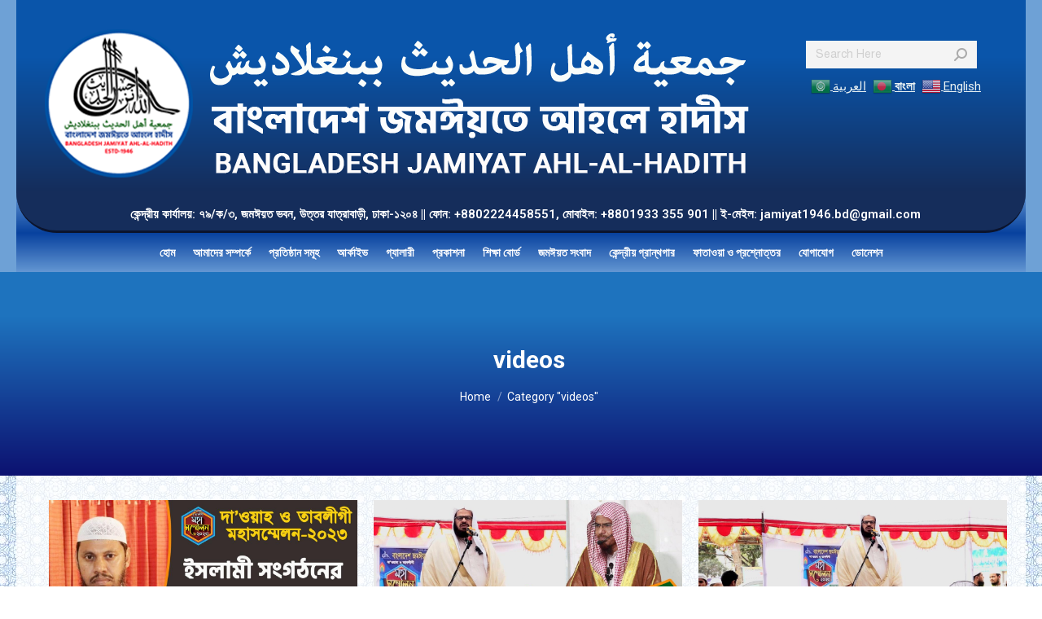

--- FILE ---
content_type: text/html; charset=UTF-8
request_url: https://jamiyat.org.bd/category/videos/page/50/
body_size: 21529
content:
<!DOCTYPE html>
<!--[if !(IE 6) | !(IE 7) | !(IE 8)  ]><!-->
<html lang="en-US" prefix="og: https://ogp.me/ns#" class="no-js">
<!--<![endif]-->
<head>
	<meta charset="UTF-8" />
		<meta name="viewport" content="width=device-width, initial-scale=1, maximum-scale=1, user-scalable=0">
		<meta name="theme-color" content="#7aaff1"/>	<link rel="profile" href="https://gmpg.org/xfn/11" />
	        <script type="text/javascript">
            if (/Android|webOS|iPhone|iPad|iPod|BlackBerry|IEMobile|Opera Mini/i.test(navigator.userAgent)) {
                var originalAddEventListener = EventTarget.prototype.addEventListener,
                    oldWidth = window.innerWidth;

                EventTarget.prototype.addEventListener = function (eventName, eventHandler, useCapture) {
                    if (eventName === "resize") {
                        originalAddEventListener.call(this, eventName, function (event) {
                            if (oldWidth === window.innerWidth) {
                                return;
                            }
                            oldWidth = window.innerWidth;
                            if (eventHandler.handleEvent) {
                                eventHandler.handleEvent.call(this, event);
                            }
                            else {
                                eventHandler.call(this, event);
                            };
                        }, useCapture);
                    }
                    else {
                        originalAddEventListener.call(this, eventName, eventHandler, useCapture);
                    };
                };
            };
        </script>
		<!-- Google tag (gtag.js) consent mode dataLayer added by Site Kit -->
<script type="text/javascript" id="google_gtagjs-js-consent-mode-data-layer">
/* <![CDATA[ */
window.dataLayer = window.dataLayer || [];function gtag(){dataLayer.push(arguments);}
gtag('consent', 'default', {"ad_personalization":"denied","ad_storage":"denied","ad_user_data":"denied","analytics_storage":"denied","functionality_storage":"denied","security_storage":"denied","personalization_storage":"denied","region":["AT","BE","BG","CH","CY","CZ","DE","DK","EE","ES","FI","FR","GB","GR","HR","HU","IE","IS","IT","LI","LT","LU","LV","MT","NL","NO","PL","PT","RO","SE","SI","SK"],"wait_for_update":500});
window._googlesitekitConsentCategoryMap = {"statistics":["analytics_storage"],"marketing":["ad_storage","ad_user_data","ad_personalization"],"functional":["functionality_storage","security_storage"],"preferences":["personalization_storage"]};
window._googlesitekitConsents = {"ad_personalization":"denied","ad_storage":"denied","ad_user_data":"denied","analytics_storage":"denied","functionality_storage":"denied","security_storage":"denied","personalization_storage":"denied","region":["AT","BE","BG","CH","CY","CZ","DE","DK","EE","ES","FI","FR","GB","GR","HR","HU","IE","IS","IT","LI","LT","LU","LV","MT","NL","NO","PL","PT","RO","SE","SI","SK"],"wait_for_update":500};
/* ]]> */
</script>
<!-- End Google tag (gtag.js) consent mode dataLayer added by Site Kit -->

<!-- Search Engine Optimization by Rank Math - https://rankmath.com/ -->
<title>videos - Bangladesh Jamiyat Ahl-Al-Hadith</title>
<meta name="robots" content="index, follow, max-snippet:-1, max-video-preview:-1, max-image-preview:large"/>
<link rel="canonical" href="https://jamiyat.org.bd/category/videos/page/50/" />
<link rel="prev" href="https://jamiyat.org.bd/category/videos/page/49/" />
<link rel="next" href="https://jamiyat.org.bd/category/videos/page/51/" />
<meta property="og:locale" content="en_US" />
<meta property="og:type" content="article" />
<meta property="og:title" content="videos - Bangladesh Jamiyat Ahl-Al-Hadith" />
<meta property="og:url" content="https://jamiyat.org.bd/category/videos/page/50/" />
<meta property="og:site_name" content="Bangladesh Jamiyat Ahl-Al-Hadith" />
<meta name="twitter:card" content="summary_large_image" />
<meta name="twitter:title" content="videos - Bangladesh Jamiyat Ahl-Al-Hadith" />
<meta name="twitter:label1" content="Posts" />
<meta name="twitter:data1" content="966" />
<script type="application/ld+json" class="rank-math-schema">{"@context":"https://schema.org","@graph":[{"@type":"Organization","@id":"https://jamiyat.org.bd/#organization","name":"Bangladesh Jamiyat Ahl-Al-Hadith","url":"https://jamiyat.org.bd","logo":{"@type":"ImageObject","@id":"https://jamiyat.org.bd/#logo","url":"https://jamiyat.org.bd/wp-content/uploads/2023/07/jamiyat-fav-logo.png","contentUrl":"https://jamiyat.org.bd/wp-content/uploads/2023/07/jamiyat-fav-logo.png","caption":"Bangladesh Jamiyat Ahl-Al-Hadith","inLanguage":"en-US","width":"156","height":"156"}},{"@type":"WebSite","@id":"https://jamiyat.org.bd/#website","url":"https://jamiyat.org.bd","name":"Bangladesh Jamiyat Ahl-Al-Hadith","publisher":{"@id":"https://jamiyat.org.bd/#organization"},"inLanguage":"en-US"},{"@type":"CollectionPage","@id":"https://jamiyat.org.bd/category/videos/page/50/#webpage","url":"https://jamiyat.org.bd/category/videos/page/50/","name":"videos - Bangladesh Jamiyat Ahl-Al-Hadith","isPartOf":{"@id":"https://jamiyat.org.bd/#website"},"inLanguage":"en-US"}]}</script>
<!-- /Rank Math WordPress SEO plugin -->

<link rel='dns-prefetch' href='//www.googletagmanager.com' />
<link rel='dns-prefetch' href='//fonts.googleapis.com' />
<link rel="alternate" type="application/rss+xml" title="Bangladesh Jamiyat Ahl-Al-Hadith &raquo; Feed" href="https://jamiyat.org.bd/feed/" />
<link rel="alternate" type="application/rss+xml" title="Bangladesh Jamiyat Ahl-Al-Hadith &raquo; Comments Feed" href="https://jamiyat.org.bd/comments/feed/" />
<link rel="alternate" type="application/rss+xml" title="Bangladesh Jamiyat Ahl-Al-Hadith &raquo; videos Category Feed" href="https://jamiyat.org.bd/category/videos/feed/" />
<script type="text/javascript">
/* <![CDATA[ */
window._wpemojiSettings = {"baseUrl":"https:\/\/s.w.org\/images\/core\/emoji\/15.0.3\/72x72\/","ext":".png","svgUrl":"https:\/\/s.w.org\/images\/core\/emoji\/15.0.3\/svg\/","svgExt":".svg","source":{"concatemoji":"https:\/\/jamiyat.org.bd\/wp-includes\/js\/wp-emoji-release.min.js?ver=6.6.4"}};
/*! This file is auto-generated */
!function(i,n){var o,s,e;function c(e){try{var t={supportTests:e,timestamp:(new Date).valueOf()};sessionStorage.setItem(o,JSON.stringify(t))}catch(e){}}function p(e,t,n){e.clearRect(0,0,e.canvas.width,e.canvas.height),e.fillText(t,0,0);var t=new Uint32Array(e.getImageData(0,0,e.canvas.width,e.canvas.height).data),r=(e.clearRect(0,0,e.canvas.width,e.canvas.height),e.fillText(n,0,0),new Uint32Array(e.getImageData(0,0,e.canvas.width,e.canvas.height).data));return t.every(function(e,t){return e===r[t]})}function u(e,t,n){switch(t){case"flag":return n(e,"\ud83c\udff3\ufe0f\u200d\u26a7\ufe0f","\ud83c\udff3\ufe0f\u200b\u26a7\ufe0f")?!1:!n(e,"\ud83c\uddfa\ud83c\uddf3","\ud83c\uddfa\u200b\ud83c\uddf3")&&!n(e,"\ud83c\udff4\udb40\udc67\udb40\udc62\udb40\udc65\udb40\udc6e\udb40\udc67\udb40\udc7f","\ud83c\udff4\u200b\udb40\udc67\u200b\udb40\udc62\u200b\udb40\udc65\u200b\udb40\udc6e\u200b\udb40\udc67\u200b\udb40\udc7f");case"emoji":return!n(e,"\ud83d\udc26\u200d\u2b1b","\ud83d\udc26\u200b\u2b1b")}return!1}function f(e,t,n){var r="undefined"!=typeof WorkerGlobalScope&&self instanceof WorkerGlobalScope?new OffscreenCanvas(300,150):i.createElement("canvas"),a=r.getContext("2d",{willReadFrequently:!0}),o=(a.textBaseline="top",a.font="600 32px Arial",{});return e.forEach(function(e){o[e]=t(a,e,n)}),o}function t(e){var t=i.createElement("script");t.src=e,t.defer=!0,i.head.appendChild(t)}"undefined"!=typeof Promise&&(o="wpEmojiSettingsSupports",s=["flag","emoji"],n.supports={everything:!0,everythingExceptFlag:!0},e=new Promise(function(e){i.addEventListener("DOMContentLoaded",e,{once:!0})}),new Promise(function(t){var n=function(){try{var e=JSON.parse(sessionStorage.getItem(o));if("object"==typeof e&&"number"==typeof e.timestamp&&(new Date).valueOf()<e.timestamp+604800&&"object"==typeof e.supportTests)return e.supportTests}catch(e){}return null}();if(!n){if("undefined"!=typeof Worker&&"undefined"!=typeof OffscreenCanvas&&"undefined"!=typeof URL&&URL.createObjectURL&&"undefined"!=typeof Blob)try{var e="postMessage("+f.toString()+"("+[JSON.stringify(s),u.toString(),p.toString()].join(",")+"));",r=new Blob([e],{type:"text/javascript"}),a=new Worker(URL.createObjectURL(r),{name:"wpTestEmojiSupports"});return void(a.onmessage=function(e){c(n=e.data),a.terminate(),t(n)})}catch(e){}c(n=f(s,u,p))}t(n)}).then(function(e){for(var t in e)n.supports[t]=e[t],n.supports.everything=n.supports.everything&&n.supports[t],"flag"!==t&&(n.supports.everythingExceptFlag=n.supports.everythingExceptFlag&&n.supports[t]);n.supports.everythingExceptFlag=n.supports.everythingExceptFlag&&!n.supports.flag,n.DOMReady=!1,n.readyCallback=function(){n.DOMReady=!0}}).then(function(){return e}).then(function(){var e;n.supports.everything||(n.readyCallback(),(e=n.source||{}).concatemoji?t(e.concatemoji):e.wpemoji&&e.twemoji&&(t(e.twemoji),t(e.wpemoji)))}))}((window,document),window._wpemojiSettings);
/* ]]> */
</script>
<style id='wp-emoji-styles-inline-css' type='text/css'>

	img.wp-smiley, img.emoji {
		display: inline !important;
		border: none !important;
		box-shadow: none !important;
		height: 1em !important;
		width: 1em !important;
		margin: 0 0.07em !important;
		vertical-align: -0.1em !important;
		background: none !important;
		padding: 0 !important;
	}
</style>
<link rel='stylesheet' id='wp-block-library-css' href='https://jamiyat.org.bd/wp-includes/css/dist/block-library/style.min.css?ver=6.6.4' type='text/css' media='all' />
<style id='wp-block-library-theme-inline-css' type='text/css'>
.wp-block-audio :where(figcaption){color:#555;font-size:13px;text-align:center}.is-dark-theme .wp-block-audio :where(figcaption){color:#ffffffa6}.wp-block-audio{margin:0 0 1em}.wp-block-code{border:1px solid #ccc;border-radius:4px;font-family:Menlo,Consolas,monaco,monospace;padding:.8em 1em}.wp-block-embed :where(figcaption){color:#555;font-size:13px;text-align:center}.is-dark-theme .wp-block-embed :where(figcaption){color:#ffffffa6}.wp-block-embed{margin:0 0 1em}.blocks-gallery-caption{color:#555;font-size:13px;text-align:center}.is-dark-theme .blocks-gallery-caption{color:#ffffffa6}:root :where(.wp-block-image figcaption){color:#555;font-size:13px;text-align:center}.is-dark-theme :root :where(.wp-block-image figcaption){color:#ffffffa6}.wp-block-image{margin:0 0 1em}.wp-block-pullquote{border-bottom:4px solid;border-top:4px solid;color:currentColor;margin-bottom:1.75em}.wp-block-pullquote cite,.wp-block-pullquote footer,.wp-block-pullquote__citation{color:currentColor;font-size:.8125em;font-style:normal;text-transform:uppercase}.wp-block-quote{border-left:.25em solid;margin:0 0 1.75em;padding-left:1em}.wp-block-quote cite,.wp-block-quote footer{color:currentColor;font-size:.8125em;font-style:normal;position:relative}.wp-block-quote.has-text-align-right{border-left:none;border-right:.25em solid;padding-left:0;padding-right:1em}.wp-block-quote.has-text-align-center{border:none;padding-left:0}.wp-block-quote.is-large,.wp-block-quote.is-style-large,.wp-block-quote.is-style-plain{border:none}.wp-block-search .wp-block-search__label{font-weight:700}.wp-block-search__button{border:1px solid #ccc;padding:.375em .625em}:where(.wp-block-group.has-background){padding:1.25em 2.375em}.wp-block-separator.has-css-opacity{opacity:.4}.wp-block-separator{border:none;border-bottom:2px solid;margin-left:auto;margin-right:auto}.wp-block-separator.has-alpha-channel-opacity{opacity:1}.wp-block-separator:not(.is-style-wide):not(.is-style-dots){width:100px}.wp-block-separator.has-background:not(.is-style-dots){border-bottom:none;height:1px}.wp-block-separator.has-background:not(.is-style-wide):not(.is-style-dots){height:2px}.wp-block-table{margin:0 0 1em}.wp-block-table td,.wp-block-table th{word-break:normal}.wp-block-table :where(figcaption){color:#555;font-size:13px;text-align:center}.is-dark-theme .wp-block-table :where(figcaption){color:#ffffffa6}.wp-block-video :where(figcaption){color:#555;font-size:13px;text-align:center}.is-dark-theme .wp-block-video :where(figcaption){color:#ffffffa6}.wp-block-video{margin:0 0 1em}:root :where(.wp-block-template-part.has-background){margin-bottom:0;margin-top:0;padding:1.25em 2.375em}
</style>
<style id='rank-math-toc-block-style-inline-css' type='text/css'>
.wp-block-rank-math-toc-block nav ol{counter-reset:item}.wp-block-rank-math-toc-block nav ol li{display:block}.wp-block-rank-math-toc-block nav ol li:before{content:counters(item, ".") ". ";counter-increment:item}

</style>
<style id='rank-math-rich-snippet-style-inline-css' type='text/css'>
/*!
* Plugin:  Rank Math
* URL: https://rankmath.com/wordpress/plugin/seo-suite/
* Name:  rank-math-review-snippet.css
*/@-webkit-keyframes spin{0%{-webkit-transform:rotate(0deg)}100%{-webkit-transform:rotate(-360deg)}}@keyframes spin{0%{-webkit-transform:rotate(0deg)}100%{-webkit-transform:rotate(-360deg)}}@keyframes bounce{from{-webkit-transform:translateY(0px);transform:translateY(0px)}to{-webkit-transform:translateY(-5px);transform:translateY(-5px)}}@-webkit-keyframes bounce{from{-webkit-transform:translateY(0px);transform:translateY(0px)}to{-webkit-transform:translateY(-5px);transform:translateY(-5px)}}@-webkit-keyframes loading{0%{background-size:20% 50% ,20% 50% ,20% 50%}20%{background-size:20% 20% ,20% 50% ,20% 50%}40%{background-size:20% 100%,20% 20% ,20% 50%}60%{background-size:20% 50% ,20% 100%,20% 20%}80%{background-size:20% 50% ,20% 50% ,20% 100%}100%{background-size:20% 50% ,20% 50% ,20% 50%}}@keyframes loading{0%{background-size:20% 50% ,20% 50% ,20% 50%}20%{background-size:20% 20% ,20% 50% ,20% 50%}40%{background-size:20% 100%,20% 20% ,20% 50%}60%{background-size:20% 50% ,20% 100%,20% 20%}80%{background-size:20% 50% ,20% 50% ,20% 100%}100%{background-size:20% 50% ,20% 50% ,20% 50%}}:root{--rankmath-wp-adminbar-height: 0}#rank-math-rich-snippet-wrapper{overflow:hidden}#rank-math-rich-snippet-wrapper h5.rank-math-title{display:block;font-size:18px;line-height:1.4}#rank-math-rich-snippet-wrapper .rank-math-review-image{float:right;max-width:40%;margin-left:15px}#rank-math-rich-snippet-wrapper .rank-math-review-data{margin-bottom:15px}#rank-math-rich-snippet-wrapper .rank-math-total-wrapper{width:100%;padding:0 0 20px 0;float:left;clear:both;position:relative;-webkit-box-sizing:border-box;box-sizing:border-box}#rank-math-rich-snippet-wrapper .rank-math-total-wrapper .rank-math-total{border:0;display:block;margin:0;width:auto;float:left;text-align:left;padding:0;font-size:24px;line-height:1;font-weight:700;-webkit-box-sizing:border-box;box-sizing:border-box;overflow:hidden}#rank-math-rich-snippet-wrapper .rank-math-total-wrapper .rank-math-review-star{float:left;margin-left:15px;margin-top:5px;position:relative;z-index:99;line-height:1}#rank-math-rich-snippet-wrapper .rank-math-total-wrapper .rank-math-review-star .rank-math-review-result-wrapper{display:inline-block;white-space:nowrap;position:relative;color:#e7e7e7}#rank-math-rich-snippet-wrapper .rank-math-total-wrapper .rank-math-review-star .rank-math-review-result-wrapper .rank-math-review-result{position:absolute;top:0;left:0;overflow:hidden;white-space:nowrap;color:#ffbe01}#rank-math-rich-snippet-wrapper .rank-math-total-wrapper .rank-math-review-star .rank-math-review-result-wrapper i{font-size:18px;-webkit-text-stroke-width:1px;font-style:normal;padding:0 2px;line-height:inherit}#rank-math-rich-snippet-wrapper .rank-math-total-wrapper .rank-math-review-star .rank-math-review-result-wrapper i:before{content:"\2605"}body.rtl #rank-math-rich-snippet-wrapper .rank-math-review-image{float:left;margin-left:0;margin-right:15px}body.rtl #rank-math-rich-snippet-wrapper .rank-math-total-wrapper .rank-math-total{float:right}body.rtl #rank-math-rich-snippet-wrapper .rank-math-total-wrapper .rank-math-review-star{float:right;margin-left:0;margin-right:15px}body.rtl #rank-math-rich-snippet-wrapper .rank-math-total-wrapper .rank-math-review-star .rank-math-review-result{left:auto;right:0}@media screen and (max-width: 480px){#rank-math-rich-snippet-wrapper .rank-math-review-image{display:block;max-width:100%;width:100%;text-align:center;margin-right:0}#rank-math-rich-snippet-wrapper .rank-math-review-data{clear:both}}.clear{clear:both}

</style>
<style id='classic-theme-styles-inline-css' type='text/css'>
/*! This file is auto-generated */
.wp-block-button__link{color:#fff;background-color:#32373c;border-radius:9999px;box-shadow:none;text-decoration:none;padding:calc(.667em + 2px) calc(1.333em + 2px);font-size:1.125em}.wp-block-file__button{background:#32373c;color:#fff;text-decoration:none}
</style>
<style id='global-styles-inline-css' type='text/css'>
:root{--wp--preset--aspect-ratio--square: 1;--wp--preset--aspect-ratio--4-3: 4/3;--wp--preset--aspect-ratio--3-4: 3/4;--wp--preset--aspect-ratio--3-2: 3/2;--wp--preset--aspect-ratio--2-3: 2/3;--wp--preset--aspect-ratio--16-9: 16/9;--wp--preset--aspect-ratio--9-16: 9/16;--wp--preset--color--black: #000000;--wp--preset--color--cyan-bluish-gray: #abb8c3;--wp--preset--color--white: #FFF;--wp--preset--color--pale-pink: #f78da7;--wp--preset--color--vivid-red: #cf2e2e;--wp--preset--color--luminous-vivid-orange: #ff6900;--wp--preset--color--luminous-vivid-amber: #fcb900;--wp--preset--color--light-green-cyan: #7bdcb5;--wp--preset--color--vivid-green-cyan: #00d084;--wp--preset--color--pale-cyan-blue: #8ed1fc;--wp--preset--color--vivid-cyan-blue: #0693e3;--wp--preset--color--vivid-purple: #9b51e0;--wp--preset--color--accent: #7aaff1;--wp--preset--color--dark-gray: #111;--wp--preset--color--light-gray: #767676;--wp--preset--gradient--vivid-cyan-blue-to-vivid-purple: linear-gradient(135deg,rgba(6,147,227,1) 0%,rgb(155,81,224) 100%);--wp--preset--gradient--light-green-cyan-to-vivid-green-cyan: linear-gradient(135deg,rgb(122,220,180) 0%,rgb(0,208,130) 100%);--wp--preset--gradient--luminous-vivid-amber-to-luminous-vivid-orange: linear-gradient(135deg,rgba(252,185,0,1) 0%,rgba(255,105,0,1) 100%);--wp--preset--gradient--luminous-vivid-orange-to-vivid-red: linear-gradient(135deg,rgba(255,105,0,1) 0%,rgb(207,46,46) 100%);--wp--preset--gradient--very-light-gray-to-cyan-bluish-gray: linear-gradient(135deg,rgb(238,238,238) 0%,rgb(169,184,195) 100%);--wp--preset--gradient--cool-to-warm-spectrum: linear-gradient(135deg,rgb(74,234,220) 0%,rgb(151,120,209) 20%,rgb(207,42,186) 40%,rgb(238,44,130) 60%,rgb(251,105,98) 80%,rgb(254,248,76) 100%);--wp--preset--gradient--blush-light-purple: linear-gradient(135deg,rgb(255,206,236) 0%,rgb(152,150,240) 100%);--wp--preset--gradient--blush-bordeaux: linear-gradient(135deg,rgb(254,205,165) 0%,rgb(254,45,45) 50%,rgb(107,0,62) 100%);--wp--preset--gradient--luminous-dusk: linear-gradient(135deg,rgb(255,203,112) 0%,rgb(199,81,192) 50%,rgb(65,88,208) 100%);--wp--preset--gradient--pale-ocean: linear-gradient(135deg,rgb(255,245,203) 0%,rgb(182,227,212) 50%,rgb(51,167,181) 100%);--wp--preset--gradient--electric-grass: linear-gradient(135deg,rgb(202,248,128) 0%,rgb(113,206,126) 100%);--wp--preset--gradient--midnight: linear-gradient(135deg,rgb(2,3,129) 0%,rgb(40,116,252) 100%);--wp--preset--font-size--small: 13px;--wp--preset--font-size--medium: 20px;--wp--preset--font-size--large: 36px;--wp--preset--font-size--x-large: 42px;--wp--preset--spacing--20: 0.44rem;--wp--preset--spacing--30: 0.67rem;--wp--preset--spacing--40: 1rem;--wp--preset--spacing--50: 1.5rem;--wp--preset--spacing--60: 2.25rem;--wp--preset--spacing--70: 3.38rem;--wp--preset--spacing--80: 5.06rem;--wp--preset--shadow--natural: 6px 6px 9px rgba(0, 0, 0, 0.2);--wp--preset--shadow--deep: 12px 12px 50px rgba(0, 0, 0, 0.4);--wp--preset--shadow--sharp: 6px 6px 0px rgba(0, 0, 0, 0.2);--wp--preset--shadow--outlined: 6px 6px 0px -3px rgba(255, 255, 255, 1), 6px 6px rgba(0, 0, 0, 1);--wp--preset--shadow--crisp: 6px 6px 0px rgba(0, 0, 0, 1);}:where(.is-layout-flex){gap: 0.5em;}:where(.is-layout-grid){gap: 0.5em;}body .is-layout-flex{display: flex;}.is-layout-flex{flex-wrap: wrap;align-items: center;}.is-layout-flex > :is(*, div){margin: 0;}body .is-layout-grid{display: grid;}.is-layout-grid > :is(*, div){margin: 0;}:where(.wp-block-columns.is-layout-flex){gap: 2em;}:where(.wp-block-columns.is-layout-grid){gap: 2em;}:where(.wp-block-post-template.is-layout-flex){gap: 1.25em;}:where(.wp-block-post-template.is-layout-grid){gap: 1.25em;}.has-black-color{color: var(--wp--preset--color--black) !important;}.has-cyan-bluish-gray-color{color: var(--wp--preset--color--cyan-bluish-gray) !important;}.has-white-color{color: var(--wp--preset--color--white) !important;}.has-pale-pink-color{color: var(--wp--preset--color--pale-pink) !important;}.has-vivid-red-color{color: var(--wp--preset--color--vivid-red) !important;}.has-luminous-vivid-orange-color{color: var(--wp--preset--color--luminous-vivid-orange) !important;}.has-luminous-vivid-amber-color{color: var(--wp--preset--color--luminous-vivid-amber) !important;}.has-light-green-cyan-color{color: var(--wp--preset--color--light-green-cyan) !important;}.has-vivid-green-cyan-color{color: var(--wp--preset--color--vivid-green-cyan) !important;}.has-pale-cyan-blue-color{color: var(--wp--preset--color--pale-cyan-blue) !important;}.has-vivid-cyan-blue-color{color: var(--wp--preset--color--vivid-cyan-blue) !important;}.has-vivid-purple-color{color: var(--wp--preset--color--vivid-purple) !important;}.has-black-background-color{background-color: var(--wp--preset--color--black) !important;}.has-cyan-bluish-gray-background-color{background-color: var(--wp--preset--color--cyan-bluish-gray) !important;}.has-white-background-color{background-color: var(--wp--preset--color--white) !important;}.has-pale-pink-background-color{background-color: var(--wp--preset--color--pale-pink) !important;}.has-vivid-red-background-color{background-color: var(--wp--preset--color--vivid-red) !important;}.has-luminous-vivid-orange-background-color{background-color: var(--wp--preset--color--luminous-vivid-orange) !important;}.has-luminous-vivid-amber-background-color{background-color: var(--wp--preset--color--luminous-vivid-amber) !important;}.has-light-green-cyan-background-color{background-color: var(--wp--preset--color--light-green-cyan) !important;}.has-vivid-green-cyan-background-color{background-color: var(--wp--preset--color--vivid-green-cyan) !important;}.has-pale-cyan-blue-background-color{background-color: var(--wp--preset--color--pale-cyan-blue) !important;}.has-vivid-cyan-blue-background-color{background-color: var(--wp--preset--color--vivid-cyan-blue) !important;}.has-vivid-purple-background-color{background-color: var(--wp--preset--color--vivid-purple) !important;}.has-black-border-color{border-color: var(--wp--preset--color--black) !important;}.has-cyan-bluish-gray-border-color{border-color: var(--wp--preset--color--cyan-bluish-gray) !important;}.has-white-border-color{border-color: var(--wp--preset--color--white) !important;}.has-pale-pink-border-color{border-color: var(--wp--preset--color--pale-pink) !important;}.has-vivid-red-border-color{border-color: var(--wp--preset--color--vivid-red) !important;}.has-luminous-vivid-orange-border-color{border-color: var(--wp--preset--color--luminous-vivid-orange) !important;}.has-luminous-vivid-amber-border-color{border-color: var(--wp--preset--color--luminous-vivid-amber) !important;}.has-light-green-cyan-border-color{border-color: var(--wp--preset--color--light-green-cyan) !important;}.has-vivid-green-cyan-border-color{border-color: var(--wp--preset--color--vivid-green-cyan) !important;}.has-pale-cyan-blue-border-color{border-color: var(--wp--preset--color--pale-cyan-blue) !important;}.has-vivid-cyan-blue-border-color{border-color: var(--wp--preset--color--vivid-cyan-blue) !important;}.has-vivid-purple-border-color{border-color: var(--wp--preset--color--vivid-purple) !important;}.has-vivid-cyan-blue-to-vivid-purple-gradient-background{background: var(--wp--preset--gradient--vivid-cyan-blue-to-vivid-purple) !important;}.has-light-green-cyan-to-vivid-green-cyan-gradient-background{background: var(--wp--preset--gradient--light-green-cyan-to-vivid-green-cyan) !important;}.has-luminous-vivid-amber-to-luminous-vivid-orange-gradient-background{background: var(--wp--preset--gradient--luminous-vivid-amber-to-luminous-vivid-orange) !important;}.has-luminous-vivid-orange-to-vivid-red-gradient-background{background: var(--wp--preset--gradient--luminous-vivid-orange-to-vivid-red) !important;}.has-very-light-gray-to-cyan-bluish-gray-gradient-background{background: var(--wp--preset--gradient--very-light-gray-to-cyan-bluish-gray) !important;}.has-cool-to-warm-spectrum-gradient-background{background: var(--wp--preset--gradient--cool-to-warm-spectrum) !important;}.has-blush-light-purple-gradient-background{background: var(--wp--preset--gradient--blush-light-purple) !important;}.has-blush-bordeaux-gradient-background{background: var(--wp--preset--gradient--blush-bordeaux) !important;}.has-luminous-dusk-gradient-background{background: var(--wp--preset--gradient--luminous-dusk) !important;}.has-pale-ocean-gradient-background{background: var(--wp--preset--gradient--pale-ocean) !important;}.has-electric-grass-gradient-background{background: var(--wp--preset--gradient--electric-grass) !important;}.has-midnight-gradient-background{background: var(--wp--preset--gradient--midnight) !important;}.has-small-font-size{font-size: var(--wp--preset--font-size--small) !important;}.has-medium-font-size{font-size: var(--wp--preset--font-size--medium) !important;}.has-large-font-size{font-size: var(--wp--preset--font-size--large) !important;}.has-x-large-font-size{font-size: var(--wp--preset--font-size--x-large) !important;}
:where(.wp-block-post-template.is-layout-flex){gap: 1.25em;}:where(.wp-block-post-template.is-layout-grid){gap: 1.25em;}
:where(.wp-block-columns.is-layout-flex){gap: 2em;}:where(.wp-block-columns.is-layout-grid){gap: 2em;}
:root :where(.wp-block-pullquote){font-size: 1.5em;line-height: 1.6;}
</style>
<link rel='stylesheet' id='contact-form-7-css' href='https://jamiyat.org.bd/wp-content/plugins/contact-form-7/includes/css/styles.css?ver=6.0' type='text/css' media='all' />
<link rel='stylesheet' id='the7-font-css' href='https://jamiyat.org.bd/wp-content/themes/dt-the7/fonts/icomoon-the7-font/icomoon-the7-font.min.css?ver=11.0.0' type='text/css' media='all' />
<link rel='stylesheet' id='the7-Defaults-css' href='https://jamiyat.org.bd/wp-content/uploads/smile_fonts/Defaults/Defaults.css?ver=6.6.4' type='text/css' media='all' />
<link rel='stylesheet' id='dflip-style-css' href='https://jamiyat.org.bd/wp-content/plugins/3d-flipbook-dflip-lite/assets/css/dflip.min.css?ver=2.3.42' type='text/css' media='all' />
<link rel='stylesheet' id='dt-web-fonts-css' href='https://fonts.googleapis.com/css?family=Roboto:100,400,400normal,500,500normal,600,700' type='text/css' media='all' />
<link rel='stylesheet' id='dt-main-css' href='https://jamiyat.org.bd/wp-content/themes/dt-the7/css/main.min.css?ver=11.0.0' type='text/css' media='all' />
<link rel='stylesheet' id='the7-custom-scrollbar-css' href='https://jamiyat.org.bd/wp-content/themes/dt-the7/lib/custom-scrollbar/custom-scrollbar.min.css?ver=11.0.0' type='text/css' media='all' />
<link rel='stylesheet' id='the7-wpbakery-css' href='https://jamiyat.org.bd/wp-content/themes/dt-the7/css/wpbakery.min.css?ver=11.0.0' type='text/css' media='all' />
<link rel='stylesheet' id='the7-core-css' href='https://jamiyat.org.bd/wp-content/plugins/dt-the7-core/assets/css/post-type.min.css?ver=2.5.7.1' type='text/css' media='all' />
<link rel='stylesheet' id='the7-css-vars-css' href='https://jamiyat.org.bd/wp-content/uploads/the7-css/css-vars.css?ver=be7274edf531' type='text/css' media='all' />
<link rel='stylesheet' id='dt-custom-css' href='https://jamiyat.org.bd/wp-content/uploads/the7-css/custom.css?ver=be7274edf531' type='text/css' media='all' />
<link rel='stylesheet' id='dt-media-css' href='https://jamiyat.org.bd/wp-content/uploads/the7-css/media.css?ver=be7274edf531' type='text/css' media='all' />
<link rel='stylesheet' id='the7-mega-menu-css' href='https://jamiyat.org.bd/wp-content/uploads/the7-css/mega-menu.css?ver=be7274edf531' type='text/css' media='all' />
<link rel='stylesheet' id='the7-elements-albums-portfolio-css' href='https://jamiyat.org.bd/wp-content/uploads/the7-css/the7-elements-albums-portfolio.css?ver=be7274edf531' type='text/css' media='all' />
<link rel='stylesheet' id='the7-elements-css' href='https://jamiyat.org.bd/wp-content/uploads/the7-css/post-type-dynamic.css?ver=be7274edf531' type='text/css' media='all' />
<link rel='stylesheet' id='style-css' href='https://jamiyat.org.bd/wp-content/themes/dt-the7-child/style.css?ver=11.0.0' type='text/css' media='all' />
<script type="text/javascript" src="https://jamiyat.org.bd/wp-includes/js/jquery/jquery.min.js?ver=3.7.1" id="jquery-core-js"></script>
<script type="text/javascript" src="https://jamiyat.org.bd/wp-includes/js/jquery/jquery-migrate.min.js?ver=3.4.1" id="jquery-migrate-js"></script>
<script type="text/javascript" id="dt-above-fold-js-extra">
/* <![CDATA[ */
var dtLocal = {"themeUrl":"https:\/\/jamiyat.org.bd\/wp-content\/themes\/dt-the7","passText":"To view this protected post, enter the password below:","moreButtonText":{"loading":"Loading...","loadMore":"Load more"},"postID":"4144","ajaxurl":"https:\/\/jamiyat.org.bd\/wp-admin\/admin-ajax.php","REST":{"baseUrl":"https:\/\/jamiyat.org.bd\/wp-json\/the7\/v1","endpoints":{"sendMail":"\/send-mail"}},"contactMessages":{"required":"One or more fields have an error. Please check and try again.","terms":"Please accept the privacy policy.","fillTheCaptchaError":"Please, fill the captcha."},"captchaSiteKey":"","ajaxNonce":"69c3bfd705","pageData":{"type":"archive","template":"archive","layout":"masonry"},"themeSettings":{"smoothScroll":"off","lazyLoading":false,"accentColor":{"mode":"gradient","color":"#7aaff1"},"desktopHeader":{"height":0},"ToggleCaptionEnabled":"disabled","ToggleCaption":"Navigation","floatingHeader":{"showAfter":94,"showMenu":false,"height":60,"logo":{"showLogo":true,"html":"<img class=\" preload-me\" src=\"https:\/\/jamiyat.org.bd\/wp-content\/uploads\/2023\/07\/jamiyat-new-logo.png\" srcset=\"https:\/\/jamiyat.org.bd\/wp-content\/uploads\/2023\/07\/jamiyat-new-logo.png 865w\" width=\"865\" height=\"193\"   sizes=\"865px\" alt=\"Bangladesh Jamiyat Ahl-Al-Hadith\" \/>","url":"https:\/\/jamiyat.org.bd\/"}},"topLine":{"floatingTopLine":{"logo":{"showLogo":false,"html":""}}},"mobileHeader":{"firstSwitchPoint":992,"secondSwitchPoint":1024,"firstSwitchPointHeight":60,"secondSwitchPointHeight":60,"mobileToggleCaptionEnabled":"disabled","mobileToggleCaption":"Menu"},"stickyMobileHeaderFirstSwitch":{"logo":{"html":"<img class=\" preload-me\" src=\"https:\/\/jamiyat.org.bd\/wp-content\/uploads\/2023\/07\/jamiyat-fav-logo.png\" srcset=\"https:\/\/jamiyat.org.bd\/wp-content\/uploads\/2023\/07\/jamiyat-fav-logo.png 156w\" width=\"156\" height=\"156\"   sizes=\"156px\" alt=\"Bangladesh Jamiyat Ahl-Al-Hadith\" \/>"}},"stickyMobileHeaderSecondSwitch":{"logo":{"html":"<img class=\" preload-me\" src=\"https:\/\/jamiyat.org.bd\/wp-content\/uploads\/2023\/07\/jamiyat-new-logo.png\" srcset=\"https:\/\/jamiyat.org.bd\/wp-content\/uploads\/2023\/07\/jamiyat-new-logo.png 865w\" width=\"865\" height=\"193\"   sizes=\"865px\" alt=\"Bangladesh Jamiyat Ahl-Al-Hadith\" \/>"}},"content":{"textColor":"#1c1c1c","headerColor":"#333333"},"sidebar":{"switchPoint":992},"boxedWidth":"1280px","stripes":{"stripe1":{"textColor":"#787d85","headerColor":"#3b3f4a"},"stripe2":{"textColor":"#8b9199","headerColor":"#ffffff"},"stripe3":{"textColor":"#ffffff","headerColor":"#ffffff"}}},"VCMobileScreenWidth":"768"};
var dtShare = {"shareButtonText":{"facebook":"Share on Facebook","twitter":"Tweet","pinterest":"Pin it","linkedin":"Share on Linkedin","whatsapp":"Share on Whatsapp"},"overlayOpacity":"85"};
/* ]]> */
</script>
<script type="text/javascript" src="https://jamiyat.org.bd/wp-content/themes/dt-the7/js/above-the-fold.min.js?ver=11.0.0" id="dt-above-fold-js"></script>

<!-- Google tag (gtag.js) snippet added by Site Kit -->
<!-- Google Analytics snippet added by Site Kit -->
<script type="text/javascript" src="https://www.googletagmanager.com/gtag/js?id=GT-PHWFHXH" id="google_gtagjs-js" async></script>
<script type="text/javascript" id="google_gtagjs-js-after">
/* <![CDATA[ */
window.dataLayer = window.dataLayer || [];function gtag(){dataLayer.push(arguments);}
gtag("set","linker",{"domains":["jamiyat.org.bd"]});
gtag("js", new Date());
gtag("set", "developer_id.dZTNiMT", true);
gtag("config", "GT-PHWFHXH");
/* ]]> */
</script>
<link rel="https://api.w.org/" href="https://jamiyat.org.bd/wp-json/" /><link rel="alternate" title="JSON" type="application/json" href="https://jamiyat.org.bd/wp-json/wp/v2/categories/112" /><link rel="EditURI" type="application/rsd+xml" title="RSD" href="https://jamiyat.org.bd/xmlrpc.php?rsd" />
<meta name="generator" content="WordPress 6.6.4" />
<link href="https://jamiyat.org.bd/wp-content/plugins/bangla-web-fonts/solaiman-lipi/font.css" rel="stylesheet">		<style>
			body, article, h1, h2, h3, h4, h5, h6, textarea, input, select, .topbar, .main-menu, .breadcrumb, .copyrights-area, form span.required {
				font-family: 'SolaimanLipi', Arial, sans-serif !important;
			}
		</style>
	<meta name="generator" content="Site Kit by Google 1.170.0" /><meta name="generator" content="Powered by WPBakery Page Builder - drag and drop page builder for WordPress."/>
<meta name="generator" content="Powered by Slider Revolution 6.5.12 - responsive, Mobile-Friendly Slider Plugin for WordPress with comfortable drag and drop interface." />
<link rel="icon" href="https://jamiyat.org.bd/wp-content/uploads/2023/07/jamiyat-fav-logo.png" type="image/png" sizes="16x16"/><script>function setREVStartSize(e){
			//window.requestAnimationFrame(function() {
				window.RSIW = window.RSIW===undefined ? window.innerWidth : window.RSIW;
				window.RSIH = window.RSIH===undefined ? window.innerHeight : window.RSIH;
				try {
					var pw = document.getElementById(e.c).parentNode.offsetWidth,
						newh;
					pw = pw===0 || isNaN(pw) ? window.RSIW : pw;
					e.tabw = e.tabw===undefined ? 0 : parseInt(e.tabw);
					e.thumbw = e.thumbw===undefined ? 0 : parseInt(e.thumbw);
					e.tabh = e.tabh===undefined ? 0 : parseInt(e.tabh);
					e.thumbh = e.thumbh===undefined ? 0 : parseInt(e.thumbh);
					e.tabhide = e.tabhide===undefined ? 0 : parseInt(e.tabhide);
					e.thumbhide = e.thumbhide===undefined ? 0 : parseInt(e.thumbhide);
					e.mh = e.mh===undefined || e.mh=="" || e.mh==="auto" ? 0 : parseInt(e.mh,0);
					if(e.layout==="fullscreen" || e.l==="fullscreen")
						newh = Math.max(e.mh,window.RSIH);
					else{
						e.gw = Array.isArray(e.gw) ? e.gw : [e.gw];
						for (var i in e.rl) if (e.gw[i]===undefined || e.gw[i]===0) e.gw[i] = e.gw[i-1];
						e.gh = e.el===undefined || e.el==="" || (Array.isArray(e.el) && e.el.length==0)? e.gh : e.el;
						e.gh = Array.isArray(e.gh) ? e.gh : [e.gh];
						for (var i in e.rl) if (e.gh[i]===undefined || e.gh[i]===0) e.gh[i] = e.gh[i-1];
											
						var nl = new Array(e.rl.length),
							ix = 0,
							sl;
						e.tabw = e.tabhide>=pw ? 0 : e.tabw;
						e.thumbw = e.thumbhide>=pw ? 0 : e.thumbw;
						e.tabh = e.tabhide>=pw ? 0 : e.tabh;
						e.thumbh = e.thumbhide>=pw ? 0 : e.thumbh;
						for (var i in e.rl) nl[i] = e.rl[i]<window.RSIW ? 0 : e.rl[i];
						sl = nl[0];
						for (var i in nl) if (sl>nl[i] && nl[i]>0) { sl = nl[i]; ix=i;}
						var m = pw>(e.gw[ix]+e.tabw+e.thumbw) ? 1 : (pw-(e.tabw+e.thumbw)) / (e.gw[ix]);
						newh =  (e.gh[ix] * m) + (e.tabh + e.thumbh);
					}
					var el = document.getElementById(e.c);
					if (el!==null && el) el.style.height = newh+"px";
					el = document.getElementById(e.c+"_wrapper");
					if (el!==null && el) {
						el.style.height = newh+"px";
						el.style.display = "block";
					}
				} catch(e){
					console.log("Failure at Presize of Slider:" + e)
				}
			//});
		  };</script>
<noscript><style> .wpb_animate_when_almost_visible { opacity: 1; }</style></noscript><style id='the7-custom-inline-css' type='text/css'>
.sub-nav .menu-item i.fa,
.sub-nav .menu-item i.fas,
.sub-nav .menu-item i.far,
.sub-nav .menu-item i.fab {
	text-align: center;
	width: 1.25em;
}
/*
.masthead {
	background-image:url(https://jamiyat.org.bd/wp-content/uploads/2022/11/header_main.png) !important;
}
*/
.section-title-bg {
    background: -webkit-linear-gradient(top, rgb(122, 176, 241) 0%, rgb(51, 91, 161) 100%);
}
.hp-post-somuh .owl-carousel .owl-nav .owl-prev {
    left: 0px;		
}
.hp-post-somuh .owl-carousel .blog-content {
	 	background: #f1f1f1;
		padding: 10px 5px 10px 0;
}
.hp-post-somuh .owl-carousel .blog-content h3.entry-title {
    font-size: 14px !important;
    line-height: 23px;
		font-weight: 500;
}
.hp-post-somuh .owl-carousel .blog-content h3.entry-title a {
    color: #2f579d;
}
.hp-post-somuh .owl-carousel .blog-content h3.entry-title a:hover {
		text-decoration: underline;
	color: #2f579d;
}

.widget_daily_salat .widget-title {
    background: #7aaff1;
	background: -moz-linear-gradient(top, #7aaff1 0%, #335ba1 100%);
	background: -webkit-linear-gradient(top, #7aaff1 0%,#335ba1 100%);
	background: linear-gradient(to bottom, #7aaff1 0%,#335ba1 100%);
	filter: progid:DXImageTransform.Microsoft.gradient( startColorstr='#7aaff1', endColorstr='#335ba1',GradientType=0 );
	padding: 15px 0px;
	text-align: center;
	color: #fff;
	font-size: 18px;
	margin: 0;
	border-left: 1px solid #fff;
	border-right: 1px solid #fff;
}

.widget_daily_salat  table tr td {font-weight: 700;padding: 10px;text-align: center !important;}

section#presscore-contact-info-widget-2 {
    text-align: center;
}
.widget-area .widget {
    margin: 15px 0;
    padding: 0 0;
    background-color: #fff;
}
.widget-area .widget h3 {
    background: #7aaff1;
    background: -moz-linear-gradient(top, #7aaff1 0%, #335ba1 100%);
    background: -webkit-linear-gradient(top, #7aaff1 0%,#335ba1 100%);
    background: linear-gradient(to bottom, #7aaff1 0%,#335ba1 100%);
    filter: progid:DXImageTransform.Microsoft.gradient( startColorstr='#7aaff1', endColorstr='#335ba1',GradientType=0 );
    padding: 15px 0px;
    text-align: center;
    color: #fff;
    font-size: 18px;
    margin: 0;
}
.widget-area .widget ul li {
    border: 1px solid #2f579d;
    padding: 10px;
    margin: -1px 0;
}
.widget-area .widget ul li a {
    font-size: 15px;
}
/*footer bg*/
#footer.solid-bg {
		background: #6ea1d6;
    width: 100%;
    height: 400px;
    position: relative;
    margin: 0 auto;
    margin-top: 80px;
}
#footer .wf-wrap {
    margin: 0 auto;
	  padding-top: 50px;
    padding-bottom: 15px;
    background: url(https://jamiyat.org.bd/wp-content/uploads/2022/12/footer-back.png) center top no-repeat;
    margin-top: -40px;
}
#footer > .wf-wrap, #footer #bottom-bar > .wf-wrap {
    padding: 0 0px 0 0px;
}
#footer .wf-container {
    margin: 0 0px;
}
#bottom-bar {
    /*position: absolute;*/
    margin: 0 auto;
    bottom: 0px;
    width: 100%;
    font-size: 12px;
    line-height: 25px;
}
#footer #bottom-bar > .wf-wrap {
    background-position: 0px -377px;
}
#footer .textwidget li {
    position: relative;
    margin-bottom: 10px;
}

#footer .textwidget ul {
    margin-left: 20px;
}

#footer .textwidget li:before {
    position: absolute;
    content: "";
    left: -23px;
    top: calc(100% - 14px);
    width: 7px;
    height: 7px;
    border-radius: 50%;
    background-color: #fff;
}
section#text-7 {
    padding-left: 100px;
}
section#text-5 {
    padding-left: 100px;
}
.accent-gradient #page .footer .textwidget a:not(.dt-btn):hover {
    color: #fff;
    background: transparent;
    text-decoration: underline;
}
@media screen and (max-width: 1239px) {
  #footer.solid-bg {
    width: 100%;
    margin: 0 auto;
    height: auto;
    background-position: inherit !important;
    background-size: cover;
    right: 0;
    background-image: none !important;
    background: #335ba1 !important;
  }
	#bottom-bar {
		position: relative;
	}
	.footer .widget, section#text-7 {
		padding: 0 25px;
	}
section#text-5 {
    padding-left: 0 25px;
}
}
/* body css mou */  
#page {
	background-image:url(https://jamiyat.org.bd/wp-content/uploads/2022/11/bg-6.jpg) !important;
}
#main .wf-wrap {
    background-color: rgba(255,255,255,0.75);
    padding-top: 30px;
}
/*home-sidebar-css-mou*/
#presscore-custom-menu-one-2, #presscore-custom-menu-one-4 {
    padding: 0;
    border-top: 0;
}
#presscore-custom-menu-one-4 {
    margin-top: 0 !important;
}
#presscore-custom-menu-one-2 ul li, #presscore-custom-menu-one-4 ul li {
    margin: 0;
    padding: 0;
	border-color: #77abed !important;
}
#presscore-custom-menu-one-2 ul li a, #presscore-custom-menu-one-4 ul li a {
    display: block;
    padding: 10px 10px 10px 24px;
    margin: 0;
    border: 0;
	background: url(https://jamiyat.org.bd/wp-content/uploads/2022/12/blt-1.png) 5px 13px no-repeat #416cba;
	color: #fff;
    font-size: 15px;
	transition: 0.3s;
}
#presscore-custom-menu-one-2 ul li a:hover, #presscore-custom-menu-one-4 ul li a:hover {
	background: url(https://jamiyat.org.bd/wp-content/uploads/2022/12/blt-1.png) 5px 13px no-repeat #0095eb !important;
	color: #ffffff !important;
	transition: 0.3s;
}
#presscore-custom-menu-one-4 ul li.current-menu-item {
    background: url(https://jamiyat.org.bd/wp-content/uploads/2022/12/blt-1.png) 5px 13px no-repeat #0095eb !important;
}

#presscore-custom-menu-one-4 ul li.current-menu-item a {
    color: #fff !important;
}
#daily_salat_times {
    padding-bottom: 15px;
    margin-top: 0px !important;
}
.sidebar-content .widget_presscore-custom-menu-one .custom-menu.show-arrow a:after {
	display:none;
}
#sidebar .widget {
    padding: 0;
    margin-top: 15px;
    border: 0;
    margin-bottom: 15px;
}
#sidebar .widget .widget-title {
    text-align: center;
    background: linear-gradient(to bottom, #7aaff1 0%,#335ba1 100%);
    color: #fff;
    font-size: 18px;
    padding: 15px 0;
	margin-bottom: 0;
}
#sidebar .widget_text ul {
    border: 1px solid #2f579d;
}

#sidebar .widget_text ul li {
    border-bottom: 1px solid #2f579d;
    padding: 10px;
}

#sidebar .widget_text ul li:last-child {
    border-bottom: 0;
}

#sidebar .widget_text ul li a {
    color: #0095eb;
    font-size: 15px;
	font-weight: 300;
}

#sidebar .widget_text ul li:hover {
    text-decoration: underline;
}
/* header css */
nav.navigation {
    background: linear-gradient(-180deg, rgba(7,65,158,1) 0%, rgba(52,101,194,0.17690826330532217) 100%);
}

.branding {
    background: linear-gradient(-180deg, rgba(10,85,170,1) 25%, rgba(21,45,91,1) 83%);
    border-radius: 0 0 50px 50px;
    border-bottom: 3px solid #0b142d;
}
.right-widgets.mini-widgets {
    position: absolute;
    right: 50px;
    z-index: 9;
    top: 50px;
		max-width: 250px;
}
.right-widgets.mini-widgets .text-area {
    margin: 10px 0;
}
.branding {
    padding-left: 10px;
}

.navigation:before,
.navigation:after {
    content: "";
    position: absolute;
    top: -50px !important;
    height: 50px !important;
    background: linear-gradient(180deg, rgba(52,101,194,0.17690826330532217) 0%, rgba(7,65,157,1) 100%);
    width: 10% !important;
    z-index: -1;
}
.navigation:before {
    left: 0;
}
.navigation:after {
    right: 0;
}


/*inner-JK*/
.classic-header .branding .mini-widgets {
    display: block !important;
    text-align: center;
}
.classic-header .branding .mini-widgets p {
    font-size: 15px;
    line-height: 20px;
    margin-bottom: 10px;
    font-weight: 600;
}
.page .single-share-box {
    padding-bottom: 50px;
}
#presscore-blog-posts-5 ul.recent-posts {
    padding: 10px 10px;
    background: #fafafa;
}

#presscore-blog-posts-5 ul.recent-posts li {
    border-bottom: 1px solid #ddd;
    margin-bottom: 15px;
}
.zillah-sumuh-accor .vc_tta-panel .vc_tta-panel-body {
    background: #fff !important;
}
.zillah-sumuh-accor .wpb_text_column.wpb_content_element p {
    font-size: 12px;
    margin-bottom: 5px !important;
    font-weight: 700;
}
.contact-page-tab .ult_tab_min_contain {
    padding: 30px 15px 0px 15px;
}
#recent-posts-2 ul {background: #fff !important;padding: 10px;}
#recent-posts-2 ul li {
    margin-bottom: 10px;
    border-bottom: 1px solid #ddd;
    padding-bottom: 10px;
}
#recent-posts-2 ul li a {
    color: #000;
}
h2.wp-block-heading {
    font-size: 20px;
}
#sidebar ul.wp-block-latest-posts, .wp-block-group ol.wp-block-latest-comments {background: #fff !important;padding: 10px;}
#sidebar ul.wp-block-latest-posts li, .wp-block-group ol.wp-block-latest-comments li {
    margin-bottom: 10px;
    border-bottom: 1px solid #ddd;
    padding-bottom: 10px;
}
#sidebar ul.wp-block-latest-posts li a, .wp-block-group ol.wp-block-latest-comments li a {
    color: #000;
}
#sidebar ul.wp-block-latest-posts li a:hover, .wp-block-group ol.wp-block-latest-comments li a:hover {
    color: #000 !important;
	background: none;
	text-decoration: underline;
	  background-clip: inherit;
    -webkit-text-fill-color: inherit;
}
.tarjumanul-gridpost-text {
	color: #fff;
}
.paginator {
    padding-bottom: 50px;
}
.author-link, .author-link:hover, .meta-nav {color: #fff;font-weight: 600;font-size: 11px;}

.nav-previous .post-title {
    color: #fff;
}

.post-navigation .nav-next .post-title {
    color: #fff;
}
@media screen and (max-width: 992px) {
	.mobile-header-bar {
    background: linear-gradient(-180deg, rgba(10,85,170,1) 25%, rgba(21,45,91,1) 83%);
}
	.mobile-branding {
    padding: 10px;
}
	.mobile-branding img {
    width: 100%;
}
  #footer .wf-wrap{
    margin-top: 0;
		background: #0e488f;
}
	section#text-5 {
    padding-left: 25px;
}
}

</style>
</head>
<body id="the7-body" class="archive paged category category-videos category-112 wp-embed-responsive paged-50 category-paged-50 the7-core-ver-2.5.7.1 layout-masonry description-under-image dt-responsive-on right-mobile-menu-close-icon ouside-menu-close-icon mobile-hamburger-close-bg-enable mobile-hamburger-close-bg-hover-enable  fade-medium-mobile-menu-close-icon fade-medium-menu-close-icon accent-gradient srcset-enabled btn-flat custom-btn-color custom-btn-hover-color sticky-mobile-header top-header first-switch-logo-left first-switch-menu-right second-switch-logo-left second-switch-menu-right right-mobile-menu layzr-loading-on popup-message-style the7-ver-11.0.0 wpb-js-composer js-comp-ver-6.8.0 vc_responsive">
<!-- The7 11.0.0 -->

<div id="page" >
	<a class="skip-link screen-reader-text" href="#content">Skip to content</a>

<div class="masthead classic-header center widgets full-height shadow-mobile-header-decoration small-mobile-menu-icon show-sub-menu-on-hover show-device-logo"  role="banner">

	<div class="top-bar top-bar-line-hide">
	<div class="top-bar-bg" ></div>
	<div class="mini-widgets left-widgets"></div><div class="right-widgets mini-widgets"><div class="mini-search show-on-desktop near-logo-first-switch in-menu-second-switch animate-search-width custom-icon"><form class="searchform mini-widget-searchform" role="search" method="get" action="https://jamiyat.org.bd/">

	<div class="screen-reader-text">Search:</div>

	
		<input type="text" class="field searchform-s" name="s" value="" placeholder="Search Here" title="Search form"/>
		<a href="" class="search-icon"><i class="the7-mw-icon-search-bold"></i></a>

			<input type="submit" class="assistive-text searchsubmit" value="Go!"/>
</form>
</div><div class="text-area show-on-desktop near-logo-first-switch in-menu-second-switch"><div class="gtranslate_wrapper" id="gt-wrapper-59051398"></div>
</div></div></div>

	<header class="header-bar">

		<div class="branding">
	<div id="site-title" class="assistive-text">Bangladesh Jamiyat Ahl-Al-Hadith</div>
	<div id="site-description" class="assistive-text">বাংলাদেশ জমঈয়তে আহলে হাদীস</div>
	<a class="same-logo" href="https://jamiyat.org.bd/"><img class=" preload-me" src="https://jamiyat.org.bd/wp-content/uploads/2023/07/jamiyat-new-logo.png" srcset="https://jamiyat.org.bd/wp-content/uploads/2023/07/jamiyat-new-logo.png 865w" width="865" height="193" sizes="865px" alt="Bangladesh Jamiyat Ahl-Al-Hadith"><img class="mobile-logo preload-me" src="https://jamiyat.org.bd/wp-content/uploads/2023/07/jamiyat-fav-logo.png" srcset="https://jamiyat.org.bd/wp-content/uploads/2023/07/jamiyat-fav-logo.png 156w" width="156" height="156" sizes="156px" alt="Bangladesh Jamiyat Ahl-Al-Hadith"></a><div class="mini-widgets"></div><div class="mini-widgets"><div class="text-area show-on-desktop near-logo-first-switch in-menu-second-switch"><p>কেন্দ্রীয় কার্যালয়: ৭৯/ক/৩, জমঈয়ত ভবন, উত্তর যাত্রাবাড়ী, ঢাকা-১২০৪  ||  ফোন: +8802224458551, মোবাইল: +8801933 355 901  ||  ই-মেইল: jamiyat1946.bd@gmail.com</p>
</div></div></div>

		<nav class="navigation">

			<ul id="primary-menu" class="main-nav underline-decoration from-centre-line outside-item-remove-margin"><li class="menu-item menu-item-type-post_type menu-item-object-page menu-item-home menu-item-77 first depth-0"><a href='https://jamiyat.org.bd/' data-level='1'><span class="menu-item-text"><span class="menu-text">হোম</span></span></a></li> <li class="menu-item menu-item-type-post_type menu-item-object-page menu-item-has-children menu-item-78 has-children depth-0"><a href='https://jamiyat.org.bd/%e0%a6%86%e0%a6%ae%e0%a6%be%e0%a6%a6%e0%a7%87%e0%a6%b0-%e0%a6%b8%e0%a6%ae%e0%a7%8d%e0%a6%aa%e0%a6%b0%e0%a7%8d%e0%a6%95%e0%a7%87/' class='not-clickable-item' data-level='1'><span class="menu-item-text"><span class="menu-text">আমাদের সম্পর্কে</span></span></a><ul class="sub-nav hover-style-bg level-arrows-on"><li class="menu-item menu-item-type-post_type menu-item-object-page menu-item-79 first depth-1"><a href='https://jamiyat.org.bd/lokkho-uddessho/' data-level='2'><span class="menu-item-text"><span class="menu-text">লক্ষ্য ও উদ্দেশ্য</span></span></a></li> <li class="menu-item menu-item-type-post_type menu-item-object-page menu-item-80 depth-1"><a href='https://jamiyat.org.bd/poriciti-itihas/' data-level='2'><span class="menu-item-text"><span class="menu-text">পরিচিতি ও ইতিহাস</span></span></a></li> <li class="menu-item menu-item-type-post_type menu-item-object-page menu-item-has-children menu-item-81 has-children depth-1"><a href='https://jamiyat.org.bd/%e0%a6%95%e0%a7%87%e0%a6%a8%e0%a7%8d%e0%a6%a6%e0%a7%8d%e0%a6%b0%e0%a7%80%e0%a6%af%e0%a6%bc-%e0%a6%9c%e0%a6%ae%e0%a6%88%e0%a6%af%e0%a6%bc%e0%a6%a4/' class='not-clickable-item' data-level='2'><span class="menu-item-text"><span class="menu-text">কেন্দ্রীয় জমঈয়ত</span></span></a><ul class="sub-nav hover-style-bg level-arrows-on"><li class="menu-item menu-item-type-post_type menu-item-object-page menu-item-82 first depth-2"><a href='https://jamiyat.org.bd/kendrio-nirbahi-porishod/' data-level='3'><span class="menu-item-text"><span class="menu-text">কেন্দ্রীয় নির্বাহী পরিষদ</span></span></a></li> <li class="menu-item menu-item-type-post_type menu-item-object-page menu-item-83 depth-2"><a href='https://jamiyat.org.bd/kendrio-karzokori-porishod/' data-level='3'><span class="menu-item-text"><span class="menu-text">কেন্দ্রীয় কার্যকারী পরিষদ</span></span></a></li> <li class="menu-item menu-item-type-post_type menu-item-object-page menu-item-84 depth-2"><a href='https://jamiyat.org.bd/kendrio-upodesta-porishod/' data-level='3'><span class="menu-item-text"><span class="menu-text">কেন্দ্রীয় উপদেষ্টা পরিষদ</span></span></a></li> <li class="menu-item menu-item-type-post_type menu-item-object-page menu-item-85 depth-2"><a href='https://jamiyat.org.bd/zila-jamiyat/' data-level='3'><span class="menu-item-text"><span class="menu-text">জেলা জমঈয়ত সমূহ</span></span></a></li> <li class="menu-item menu-item-type-post_type menu-item-object-page menu-item-15335 depth-2"><a href='https://jamiyat.org.bd/%e0%a6%95%e0%a7%87%e0%a6%a8%e0%a7%8d%e0%a6%a6%e0%a7%8d%e0%a6%b0%e0%a7%80%e0%a6%af%e0%a6%bc-%e0%a6%9c%e0%a6%ae%e0%a6%88%e0%a6%af%e0%a6%bc%e0%a6%a4/central-genarel-commitee/' data-level='3'><span class="menu-item-text"><span class="menu-text">কেন্দ্রীয় জেনারেল কমিটি</span></span></a></li> <li class="menu-item menu-item-type-post_type menu-item-object-page menu-item-8927 depth-2"><a href='https://jamiyat.org.bd/kendrio-jamiyat-bivagsomuho/' data-level='3'><span class="menu-item-text"><span class="menu-text">কেন্দ্রীয় জমঈয়তের বিভাগ সমূহ</span></span></a></li> </ul></li> </ul></li> <li class="menu-item menu-item-type-post_type menu-item-object-page menu-item-has-children menu-item-160 has-children depth-0"><a href='https://jamiyat.org.bd/%e0%a6%aa%e0%a7%8d%e0%a6%b0%e0%a6%a4%e0%a6%bf%e0%a6%b7%e0%a7%8d%e0%a6%a0%e0%a6%be%e0%a6%a8-%e0%a6%b8%e0%a6%ae%e0%a7%82%e0%a6%b9/' class='not-clickable-item' data-level='1'><span class="menu-item-text"><span class="menu-text">প্রতিষ্ঠান সমূহ</span></span></a><ul class="sub-nav hover-style-bg level-arrows-on"><li class="menu-item menu-item-type-post_type menu-item-object-page menu-item-has-children menu-item-161 first has-children depth-1"><a href='https://jamiyat.org.bd/%e0%a6%ac%e0%a6%be%e0%a6%87%e0%a6%aa%e0%a6%be%e0%a6%b2-%e0%a6%95%e0%a7%8d%e0%a6%af%e0%a6%be%e0%a6%ae%e0%a7%8d%e0%a6%aa%e0%a6%be%e0%a6%b8%e0%a7%87%e0%a6%b0-%e0%a6%aa%e0%a7%8d%e0%a6%b0%e0%a6%95%e0%a6%b2/' class='not-clickable-item' data-level='2'><span class="menu-item-text"><span class="menu-text">বাইপাল ক্যাম্পাসের প্রকল্প সমূহ</span></span></a><ul class="sub-nav hover-style-bg level-arrows-on"><li class="menu-item menu-item-type-post_type menu-item-object-page menu-item-240 first depth-2"><a href='https://jamiyat.org.bd/university/' data-level='3'><span class="menu-item-text"><span class="menu-text">ইন্টারন্যাশনাল ইসলামী ইউনিভার্সিটি অব সাইন্স এন্ড টেকনোলজি বাংলাদেশ</span></span></a></li> <li class="menu-item menu-item-type-post_type menu-item-object-page menu-item-241 depth-2"><a href='https://jamiyat.org.bd/yatimkhana/' data-level='3'><span class="menu-item-text"><span class="menu-text">বাংলাদেশ জমঈয়তে আহলে হাদীস কেন্দ্রীয় ইয়াতীম খানা</span></span></a></li> <li class="menu-item menu-item-type-post_type menu-item-object-page menu-item-244 depth-2"><a href='https://jamiyat.org.bd/model-madrasa/' data-level='3'><span class="menu-item-text"><span class="menu-text">আল্লামা মোহাম্মদ আব্দুল্লাহিল কাফী আল কুরাইশী (রহ) মডেল মাদরাসা</span></span></a></li> <li class="menu-item menu-item-type-post_type menu-item-object-page menu-item-242 depth-2"><a href='https://jamiyat.org.bd/ummul-mohila-model-madrasa/' data-level='3'><span class="menu-item-text"><span class="menu-text">উম্মুল মুমিনীন আয়িশা রাযিয়াল্লাহু আনহা মহিলা মডেল মাদরাসা</span></span></a></li> <li class="menu-item menu-item-type-post_type menu-item-object-page menu-item-243 depth-2"><a href='https://jamiyat.org.bd/baitul-abedin-masjid/' data-level='3'><span class="menu-item-text"><span class="menu-text">বাইতুল আবেদিন কেন্দ্রীয় জামে মসজিদ</span></span></a></li> </ul></li> <li class="menu-item menu-item-type-post_type menu-item-object-page menu-item-162 depth-1"><a href='https://jamiyat.org.bd/masjid/' data-level='2'><span class="menu-item-text"><span class="menu-text">মাসজিদ</span></span></a></li> <li class="menu-item menu-item-type-post_type menu-item-object-page menu-item-163 depth-1"><a href='https://jamiyat.org.bd/madrasa/' data-level='2'><span class="menu-item-text"><span class="menu-text">মাদরাসা</span></span></a></li> <li class="menu-item menu-item-type-post_type menu-item-object-page menu-item-has-children menu-item-164 has-children depth-1"><a href='https://jamiyat.org.bd/sebamulok-protisthan/' class='not-clickable-item' data-level='2'><span class="menu-item-text"><span class="menu-text">সেবামূলক প্রতিষ্ঠান</span></span></a><ul class="sub-nav hover-style-bg level-arrows-on"><li class="menu-item menu-item-type-post_type menu-item-object-page menu-item-10841 first depth-2"><a href='https://jamiyat.org.bd/poor-muslim-rehabilitation-center/' data-level='3'><span class="menu-item-text"><span class="menu-text">দুস্থ ও অসহায় মুসলিম পুনর্বাসন প্রকল্প</span></span></a></li> </ul></li> </ul></li> <li class="menu-item menu-item-type-post_type menu-item-object-page menu-item-has-children menu-item-165 has-children depth-0"><a href='https://jamiyat.org.bd/%e0%a6%86%e0%a6%b0%e0%a7%8d%e0%a6%95%e0%a6%be%e0%a6%87%e0%a6%ad/' class='not-clickable-item' data-level='1'><span class="menu-item-text"><span class="menu-text">আর্কাইভ</span></span></a><ul class="sub-nav hover-style-bg level-arrows-on"><li class="menu-item menu-item-type-post_type menu-item-object-page menu-item-204 first depth-1"><a href='https://jamiyat.org.bd/constitution/' data-level='2'><span class="menu-item-text"><span class="menu-text">গঠনতন্ত্র</span></span></a></li> <li class="menu-item menu-item-type-post_type menu-item-object-page menu-item-205 depth-1"><a href='https://jamiyat.org.bd/sovapoti-secretary/' data-level='2'><span class="menu-item-text"><span class="menu-text">সভাপতি ও সেক্রেটারী জেনারেল মহোদয়গণের নামের তালিকা ও কার্যকাল</span></span></a></li> <li class="menu-item menu-item-type-post_type menu-item-object-page menu-item-11006 depth-1"><a href='https://jamiyat.org.bd/visiting-of-prominent-islamic-personalities/' data-level='2'><span class="menu-item-text"><span class="menu-text">বিশিষ্ট ইসলামী ব্যক্তিত্বদের জমঈয়তের প্রোগ্রামে অংশগ্রহণ</span></span></a></li> </ul></li> <li class="menu-item menu-item-type-post_type menu-item-object-page menu-item-has-children menu-item-166 has-children depth-0"><a href='https://jamiyat.org.bd/%e0%a6%97%e0%a7%8d%e0%a6%af%e0%a6%be%e0%a6%b2%e0%a6%be%e0%a6%b0%e0%a7%80/' class='not-clickable-item' data-level='1'><span class="menu-item-text"><span class="menu-text">গ্যালারী</span></span></a><ul class="sub-nav hover-style-bg level-arrows-on"><li class="menu-item menu-item-type-post_type menu-item-object-page menu-item-206 first depth-1"><a href='https://jamiyat.org.bd/photos/' data-level='2'><span class="menu-item-text"><span class="menu-text">ফটো গ্যালারী</span></span></a></li> <li class="menu-item menu-item-type-post_type menu-item-object-page menu-item-10513 depth-1"><a href='https://jamiyat.org.bd/jamiyat-videos/' data-level='2'><span class="menu-item-text"><span class="menu-text">ভিডিও গ্যালারী</span></span></a></li> <li class="menu-item menu-item-type-post_type menu-item-object-page menu-item-208 depth-1"><a href='https://jamiyat.org.bd/article/' data-level='2'><span class="menu-item-text"><span class="menu-text">আর্টিকেল</span></span></a></li> </ul></li> <li class="menu-item menu-item-type-post_type menu-item-object-page menu-item-has-children menu-item-167 has-children depth-0"><a href='https://jamiyat.org.bd/%e0%a6%aa%e0%a7%8d%e0%a6%b0%e0%a6%95%e0%a6%be%e0%a6%b6%e0%a6%a8%e0%a6%be/' class='not-clickable-item' data-level='1'><span class="menu-item-text"><span class="menu-text">প্রকাশনা</span></span></a><ul class="sub-nav hover-style-bg level-arrows-on"><li class="menu-item menu-item-type-post_type menu-item-object-page menu-item-209 first depth-1"><a href='https://jamiyat.org.bd/saptahik-arafat/' data-level='2'><span class="menu-item-text"><span class="menu-text">সাপ্তাহিক আরাফাত</span></span></a></li> <li class="menu-item menu-item-type-post_type menu-item-object-page menu-item-210 depth-1"><a href='https://jamiyat.org.bd/masik-tarjumanul-hadith/' data-level='2'><span class="menu-item-text"><span class="menu-text">মাসিক তর্জুমানুল হাদীস</span></span></a></li> <li class="menu-item menu-item-type-post_type menu-item-object-page menu-item-211 depth-1"><a href='https://jamiyat.org.bd/published-books/' data-level='2'><span class="menu-item-text"><span class="menu-text">আমাদের প্রকাশিত বইসমূহ</span></span></a></li> <li class="menu-item menu-item-type-post_type menu-item-object-page menu-item-212 depth-1"><a href='https://jamiyat.org.bd/poster-leaflet-bannaer-festune/' data-level='2'><span class="menu-item-text"><span class="menu-text">পোস্টার-লিফলেট-ব্যানার-ফেস্টুন</span></span></a></li> </ul></li> <li class="menu-item menu-item-type-post_type menu-item-object-page menu-item-has-children menu-item-168 has-children depth-0"><a href='https://jamiyat.org.bd/%e0%a6%b6%e0%a6%bf%e0%a6%95%e0%a7%8d%e0%a6%b7%e0%a6%be-%e0%a6%ac%e0%a7%8b%e0%a6%b0%e0%a7%8d%e0%a6%a1/' class='not-clickable-item' data-level='1'><span class="menu-item-text"><span class="menu-text">শিক্ষা বোর্ড</span></span></a><ul class="sub-nav hover-style-bg level-arrows-on"><li class="menu-item menu-item-type-post_type menu-item-object-page menu-item-213 first depth-1"><a href='https://jamiyat.org.bd/bahtb-talimi-board/' data-level='2'><span class="menu-item-text"><span class="menu-text">বাংলাদেশ আহলে হাদীস তা’লীমী বোর্ড</span></span></a></li> <li class="menu-item menu-item-type-custom menu-item-object-custom menu-item-8959 depth-1"><a href='https://talimiboard.org/exam-result' class=' mega-menu-img mega-menu-img-left' data-level='2'><i class="fa-fw icomoon-the7-font-website" style="margin: 0px 6px 0px 0px;" ></i><span class="menu-item-text"><span class="menu-text">ফলাফল</span></span></a></li> </ul></li> <li class="menu-item menu-item-type-post_type menu-item-object-page menu-item-169 depth-0"><a href='https://jamiyat.org.bd/jamiyat-news/' data-level='1'><span class="menu-item-text"><span class="menu-text">জমঈয়ত সংবাদ</span></span></a></li> <li class="menu-item menu-item-type-post_type menu-item-object-page menu-item-has-children menu-item-170 has-children depth-0"><a href='https://jamiyat.org.bd/%e0%a6%95%e0%a7%87%e0%a6%a8%e0%a7%8d%e0%a6%a6%e0%a7%8d%e0%a6%b0%e0%a7%80%e0%a7%9f-%e0%a6%97%e0%a7%8d%e0%a6%b0%e0%a6%be%e0%a6%a8%e0%a7%8d%e0%a6%a5%e0%a6%97%e0%a6%be%e0%a6%b0/' class='not-clickable-item' data-level='1'><span class="menu-item-text"><span class="menu-text">কেন্দ্রীয় গ্রান্থগার</span></span></a><ul class="sub-nav hover-style-bg level-arrows-on"><li class="menu-item menu-item-type-post_type menu-item-object-page menu-item-215 first depth-1"><a href='https://jamiyat.org.bd/pdmabcl/' data-level='2'><span class="menu-item-text"><span class="menu-text">প্রফেসর ড. মোহাম্মদ আব্দুল বারী (রহঃ) কেন্দ্রীয় গ্রন্থাগার</span></span></a></li> <li class="menu-item menu-item-type-post_type menu-item-object-page menu-item-216 depth-1"><a href='https://jamiyat.org.bd/online-library/' data-level='2'><span class="menu-item-text"><span class="menu-text">অনলাইন লাইব্রেরী</span></span></a></li> </ul></li> <li class="menu-item menu-item-type-post_type menu-item-object-page menu-item-8078 depth-0"><a href='https://jamiyat.org.bd/fatawa-q-a/' data-level='1'><span class="menu-item-text"><span class="menu-text">ফাতাওয়া ও প্রশ্নোত্তর</span></span></a></li> <li class="menu-item menu-item-type-post_type menu-item-object-page menu-item-218 depth-0"><a href='https://jamiyat.org.bd/contract/' data-level='1'><span class="menu-item-text"><span class="menu-text">যোগাযোগ</span></span></a></li> <li class="menu-item menu-item-type-post_type menu-item-object-page menu-item-219 last depth-0"><a href='https://jamiyat.org.bd/donation/' data-level='1'><span class="menu-item-text"><span class="menu-text">ডোনেশন</span></span></a></li> </ul>
			
		</nav>

	</header>

</div>
<div role="navigation" class="dt-mobile-header mobile-menu-show-divider">
	<div class="dt-close-mobile-menu-icon"><div class="close-line-wrap"><span class="close-line"></span><span class="close-line"></span><span class="close-line"></span></div></div>	<ul id="mobile-menu" class="mobile-main-nav">
		<li class="menu-item menu-item-type-post_type menu-item-object-page menu-item-home menu-item-77 first depth-0"><a href='https://jamiyat.org.bd/' data-level='1'><span class="menu-item-text"><span class="menu-text">হোম</span></span></a></li> <li class="menu-item menu-item-type-post_type menu-item-object-page menu-item-has-children menu-item-78 has-children depth-0"><a href='https://jamiyat.org.bd/%e0%a6%86%e0%a6%ae%e0%a6%be%e0%a6%a6%e0%a7%87%e0%a6%b0-%e0%a6%b8%e0%a6%ae%e0%a7%8d%e0%a6%aa%e0%a6%b0%e0%a7%8d%e0%a6%95%e0%a7%87/' class='not-clickable-item' data-level='1'><span class="menu-item-text"><span class="menu-text">আমাদের সম্পর্কে</span></span></a><ul class="sub-nav hover-style-bg level-arrows-on"><li class="menu-item menu-item-type-post_type menu-item-object-page menu-item-79 first depth-1"><a href='https://jamiyat.org.bd/lokkho-uddessho/' data-level='2'><span class="menu-item-text"><span class="menu-text">লক্ষ্য ও উদ্দেশ্য</span></span></a></li> <li class="menu-item menu-item-type-post_type menu-item-object-page menu-item-80 depth-1"><a href='https://jamiyat.org.bd/poriciti-itihas/' data-level='2'><span class="menu-item-text"><span class="menu-text">পরিচিতি ও ইতিহাস</span></span></a></li> <li class="menu-item menu-item-type-post_type menu-item-object-page menu-item-has-children menu-item-81 has-children depth-1"><a href='https://jamiyat.org.bd/%e0%a6%95%e0%a7%87%e0%a6%a8%e0%a7%8d%e0%a6%a6%e0%a7%8d%e0%a6%b0%e0%a7%80%e0%a6%af%e0%a6%bc-%e0%a6%9c%e0%a6%ae%e0%a6%88%e0%a6%af%e0%a6%bc%e0%a6%a4/' class='not-clickable-item' data-level='2'><span class="menu-item-text"><span class="menu-text">কেন্দ্রীয় জমঈয়ত</span></span></a><ul class="sub-nav hover-style-bg level-arrows-on"><li class="menu-item menu-item-type-post_type menu-item-object-page menu-item-82 first depth-2"><a href='https://jamiyat.org.bd/kendrio-nirbahi-porishod/' data-level='3'><span class="menu-item-text"><span class="menu-text">কেন্দ্রীয় নির্বাহী পরিষদ</span></span></a></li> <li class="menu-item menu-item-type-post_type menu-item-object-page menu-item-83 depth-2"><a href='https://jamiyat.org.bd/kendrio-karzokori-porishod/' data-level='3'><span class="menu-item-text"><span class="menu-text">কেন্দ্রীয় কার্যকারী পরিষদ</span></span></a></li> <li class="menu-item menu-item-type-post_type menu-item-object-page menu-item-84 depth-2"><a href='https://jamiyat.org.bd/kendrio-upodesta-porishod/' data-level='3'><span class="menu-item-text"><span class="menu-text">কেন্দ্রীয় উপদেষ্টা পরিষদ</span></span></a></li> <li class="menu-item menu-item-type-post_type menu-item-object-page menu-item-85 depth-2"><a href='https://jamiyat.org.bd/zila-jamiyat/' data-level='3'><span class="menu-item-text"><span class="menu-text">জেলা জমঈয়ত সমূহ</span></span></a></li> <li class="menu-item menu-item-type-post_type menu-item-object-page menu-item-15335 depth-2"><a href='https://jamiyat.org.bd/%e0%a6%95%e0%a7%87%e0%a6%a8%e0%a7%8d%e0%a6%a6%e0%a7%8d%e0%a6%b0%e0%a7%80%e0%a6%af%e0%a6%bc-%e0%a6%9c%e0%a6%ae%e0%a6%88%e0%a6%af%e0%a6%bc%e0%a6%a4/central-genarel-commitee/' data-level='3'><span class="menu-item-text"><span class="menu-text">কেন্দ্রীয় জেনারেল কমিটি</span></span></a></li> <li class="menu-item menu-item-type-post_type menu-item-object-page menu-item-8927 depth-2"><a href='https://jamiyat.org.bd/kendrio-jamiyat-bivagsomuho/' data-level='3'><span class="menu-item-text"><span class="menu-text">কেন্দ্রীয় জমঈয়তের বিভাগ সমূহ</span></span></a></li> </ul></li> </ul></li> <li class="menu-item menu-item-type-post_type menu-item-object-page menu-item-has-children menu-item-160 has-children depth-0"><a href='https://jamiyat.org.bd/%e0%a6%aa%e0%a7%8d%e0%a6%b0%e0%a6%a4%e0%a6%bf%e0%a6%b7%e0%a7%8d%e0%a6%a0%e0%a6%be%e0%a6%a8-%e0%a6%b8%e0%a6%ae%e0%a7%82%e0%a6%b9/' class='not-clickable-item' data-level='1'><span class="menu-item-text"><span class="menu-text">প্রতিষ্ঠান সমূহ</span></span></a><ul class="sub-nav hover-style-bg level-arrows-on"><li class="menu-item menu-item-type-post_type menu-item-object-page menu-item-has-children menu-item-161 first has-children depth-1"><a href='https://jamiyat.org.bd/%e0%a6%ac%e0%a6%be%e0%a6%87%e0%a6%aa%e0%a6%be%e0%a6%b2-%e0%a6%95%e0%a7%8d%e0%a6%af%e0%a6%be%e0%a6%ae%e0%a7%8d%e0%a6%aa%e0%a6%be%e0%a6%b8%e0%a7%87%e0%a6%b0-%e0%a6%aa%e0%a7%8d%e0%a6%b0%e0%a6%95%e0%a6%b2/' class='not-clickable-item' data-level='2'><span class="menu-item-text"><span class="menu-text">বাইপাল ক্যাম্পাসের প্রকল্প সমূহ</span></span></a><ul class="sub-nav hover-style-bg level-arrows-on"><li class="menu-item menu-item-type-post_type menu-item-object-page menu-item-240 first depth-2"><a href='https://jamiyat.org.bd/university/' data-level='3'><span class="menu-item-text"><span class="menu-text">ইন্টারন্যাশনাল ইসলামী ইউনিভার্সিটি অব সাইন্স এন্ড টেকনোলজি বাংলাদেশ</span></span></a></li> <li class="menu-item menu-item-type-post_type menu-item-object-page menu-item-241 depth-2"><a href='https://jamiyat.org.bd/yatimkhana/' data-level='3'><span class="menu-item-text"><span class="menu-text">বাংলাদেশ জমঈয়তে আহলে হাদীস কেন্দ্রীয় ইয়াতীম খানা</span></span></a></li> <li class="menu-item menu-item-type-post_type menu-item-object-page menu-item-244 depth-2"><a href='https://jamiyat.org.bd/model-madrasa/' data-level='3'><span class="menu-item-text"><span class="menu-text">আল্লামা মোহাম্মদ আব্দুল্লাহিল কাফী আল কুরাইশী (রহ) মডেল মাদরাসা</span></span></a></li> <li class="menu-item menu-item-type-post_type menu-item-object-page menu-item-242 depth-2"><a href='https://jamiyat.org.bd/ummul-mohila-model-madrasa/' data-level='3'><span class="menu-item-text"><span class="menu-text">উম্মুল মুমিনীন আয়িশা রাযিয়াল্লাহু আনহা মহিলা মডেল মাদরাসা</span></span></a></li> <li class="menu-item menu-item-type-post_type menu-item-object-page menu-item-243 depth-2"><a href='https://jamiyat.org.bd/baitul-abedin-masjid/' data-level='3'><span class="menu-item-text"><span class="menu-text">বাইতুল আবেদিন কেন্দ্রীয় জামে মসজিদ</span></span></a></li> </ul></li> <li class="menu-item menu-item-type-post_type menu-item-object-page menu-item-162 depth-1"><a href='https://jamiyat.org.bd/masjid/' data-level='2'><span class="menu-item-text"><span class="menu-text">মাসজিদ</span></span></a></li> <li class="menu-item menu-item-type-post_type menu-item-object-page menu-item-163 depth-1"><a href='https://jamiyat.org.bd/madrasa/' data-level='2'><span class="menu-item-text"><span class="menu-text">মাদরাসা</span></span></a></li> <li class="menu-item menu-item-type-post_type menu-item-object-page menu-item-has-children menu-item-164 has-children depth-1"><a href='https://jamiyat.org.bd/sebamulok-protisthan/' class='not-clickable-item' data-level='2'><span class="menu-item-text"><span class="menu-text">সেবামূলক প্রতিষ্ঠান</span></span></a><ul class="sub-nav hover-style-bg level-arrows-on"><li class="menu-item menu-item-type-post_type menu-item-object-page menu-item-10841 first depth-2"><a href='https://jamiyat.org.bd/poor-muslim-rehabilitation-center/' data-level='3'><span class="menu-item-text"><span class="menu-text">দুস্থ ও অসহায় মুসলিম পুনর্বাসন প্রকল্প</span></span></a></li> </ul></li> </ul></li> <li class="menu-item menu-item-type-post_type menu-item-object-page menu-item-has-children menu-item-165 has-children depth-0"><a href='https://jamiyat.org.bd/%e0%a6%86%e0%a6%b0%e0%a7%8d%e0%a6%95%e0%a6%be%e0%a6%87%e0%a6%ad/' class='not-clickable-item' data-level='1'><span class="menu-item-text"><span class="menu-text">আর্কাইভ</span></span></a><ul class="sub-nav hover-style-bg level-arrows-on"><li class="menu-item menu-item-type-post_type menu-item-object-page menu-item-204 first depth-1"><a href='https://jamiyat.org.bd/constitution/' data-level='2'><span class="menu-item-text"><span class="menu-text">গঠনতন্ত্র</span></span></a></li> <li class="menu-item menu-item-type-post_type menu-item-object-page menu-item-205 depth-1"><a href='https://jamiyat.org.bd/sovapoti-secretary/' data-level='2'><span class="menu-item-text"><span class="menu-text">সভাপতি ও সেক্রেটারী জেনারেল মহোদয়গণের নামের তালিকা ও কার্যকাল</span></span></a></li> <li class="menu-item menu-item-type-post_type menu-item-object-page menu-item-11006 depth-1"><a href='https://jamiyat.org.bd/visiting-of-prominent-islamic-personalities/' data-level='2'><span class="menu-item-text"><span class="menu-text">বিশিষ্ট ইসলামী ব্যক্তিত্বদের জমঈয়তের প্রোগ্রামে অংশগ্রহণ</span></span></a></li> </ul></li> <li class="menu-item menu-item-type-post_type menu-item-object-page menu-item-has-children menu-item-166 has-children depth-0"><a href='https://jamiyat.org.bd/%e0%a6%97%e0%a7%8d%e0%a6%af%e0%a6%be%e0%a6%b2%e0%a6%be%e0%a6%b0%e0%a7%80/' class='not-clickable-item' data-level='1'><span class="menu-item-text"><span class="menu-text">গ্যালারী</span></span></a><ul class="sub-nav hover-style-bg level-arrows-on"><li class="menu-item menu-item-type-post_type menu-item-object-page menu-item-206 first depth-1"><a href='https://jamiyat.org.bd/photos/' data-level='2'><span class="menu-item-text"><span class="menu-text">ফটো গ্যালারী</span></span></a></li> <li class="menu-item menu-item-type-post_type menu-item-object-page menu-item-10513 depth-1"><a href='https://jamiyat.org.bd/jamiyat-videos/' data-level='2'><span class="menu-item-text"><span class="menu-text">ভিডিও গ্যালারী</span></span></a></li> <li class="menu-item menu-item-type-post_type menu-item-object-page menu-item-208 depth-1"><a href='https://jamiyat.org.bd/article/' data-level='2'><span class="menu-item-text"><span class="menu-text">আর্টিকেল</span></span></a></li> </ul></li> <li class="menu-item menu-item-type-post_type menu-item-object-page menu-item-has-children menu-item-167 has-children depth-0"><a href='https://jamiyat.org.bd/%e0%a6%aa%e0%a7%8d%e0%a6%b0%e0%a6%95%e0%a6%be%e0%a6%b6%e0%a6%a8%e0%a6%be/' class='not-clickable-item' data-level='1'><span class="menu-item-text"><span class="menu-text">প্রকাশনা</span></span></a><ul class="sub-nav hover-style-bg level-arrows-on"><li class="menu-item menu-item-type-post_type menu-item-object-page menu-item-209 first depth-1"><a href='https://jamiyat.org.bd/saptahik-arafat/' data-level='2'><span class="menu-item-text"><span class="menu-text">সাপ্তাহিক আরাফাত</span></span></a></li> <li class="menu-item menu-item-type-post_type menu-item-object-page menu-item-210 depth-1"><a href='https://jamiyat.org.bd/masik-tarjumanul-hadith/' data-level='2'><span class="menu-item-text"><span class="menu-text">মাসিক তর্জুমানুল হাদীস</span></span></a></li> <li class="menu-item menu-item-type-post_type menu-item-object-page menu-item-211 depth-1"><a href='https://jamiyat.org.bd/published-books/' data-level='2'><span class="menu-item-text"><span class="menu-text">আমাদের প্রকাশিত বইসমূহ</span></span></a></li> <li class="menu-item menu-item-type-post_type menu-item-object-page menu-item-212 depth-1"><a href='https://jamiyat.org.bd/poster-leaflet-bannaer-festune/' data-level='2'><span class="menu-item-text"><span class="menu-text">পোস্টার-লিফলেট-ব্যানার-ফেস্টুন</span></span></a></li> </ul></li> <li class="menu-item menu-item-type-post_type menu-item-object-page menu-item-has-children menu-item-168 has-children depth-0"><a href='https://jamiyat.org.bd/%e0%a6%b6%e0%a6%bf%e0%a6%95%e0%a7%8d%e0%a6%b7%e0%a6%be-%e0%a6%ac%e0%a7%8b%e0%a6%b0%e0%a7%8d%e0%a6%a1/' class='not-clickable-item' data-level='1'><span class="menu-item-text"><span class="menu-text">শিক্ষা বোর্ড</span></span></a><ul class="sub-nav hover-style-bg level-arrows-on"><li class="menu-item menu-item-type-post_type menu-item-object-page menu-item-213 first depth-1"><a href='https://jamiyat.org.bd/bahtb-talimi-board/' data-level='2'><span class="menu-item-text"><span class="menu-text">বাংলাদেশ আহলে হাদীস তা’লীমী বোর্ড</span></span></a></li> <li class="menu-item menu-item-type-custom menu-item-object-custom menu-item-8959 depth-1"><a href='https://talimiboard.org/exam-result' data-level='2'><span class="menu-item-text"><span class="menu-text">ফলাফল</span></span></a></li> </ul></li> <li class="menu-item menu-item-type-post_type menu-item-object-page menu-item-169 depth-0"><a href='https://jamiyat.org.bd/jamiyat-news/' data-level='1'><span class="menu-item-text"><span class="menu-text">জমঈয়ত সংবাদ</span></span></a></li> <li class="menu-item menu-item-type-post_type menu-item-object-page menu-item-has-children menu-item-170 has-children depth-0"><a href='https://jamiyat.org.bd/%e0%a6%95%e0%a7%87%e0%a6%a8%e0%a7%8d%e0%a6%a6%e0%a7%8d%e0%a6%b0%e0%a7%80%e0%a7%9f-%e0%a6%97%e0%a7%8d%e0%a6%b0%e0%a6%be%e0%a6%a8%e0%a7%8d%e0%a6%a5%e0%a6%97%e0%a6%be%e0%a6%b0/' class='not-clickable-item' data-level='1'><span class="menu-item-text"><span class="menu-text">কেন্দ্রীয় গ্রান্থগার</span></span></a><ul class="sub-nav hover-style-bg level-arrows-on"><li class="menu-item menu-item-type-post_type menu-item-object-page menu-item-215 first depth-1"><a href='https://jamiyat.org.bd/pdmabcl/' data-level='2'><span class="menu-item-text"><span class="menu-text">প্রফেসর ড. মোহাম্মদ আব্দুল বারী (রহঃ) কেন্দ্রীয় গ্রন্থাগার</span></span></a></li> <li class="menu-item menu-item-type-post_type menu-item-object-page menu-item-216 depth-1"><a href='https://jamiyat.org.bd/online-library/' data-level='2'><span class="menu-item-text"><span class="menu-text">অনলাইন লাইব্রেরী</span></span></a></li> </ul></li> <li class="menu-item menu-item-type-post_type menu-item-object-page menu-item-8078 depth-0"><a href='https://jamiyat.org.bd/fatawa-q-a/' data-level='1'><span class="menu-item-text"><span class="menu-text">ফাতাওয়া ও প্রশ্নোত্তর</span></span></a></li> <li class="menu-item menu-item-type-post_type menu-item-object-page menu-item-218 depth-0"><a href='https://jamiyat.org.bd/contract/' data-level='1'><span class="menu-item-text"><span class="menu-text">যোগাযোগ</span></span></a></li> <li class="menu-item menu-item-type-post_type menu-item-object-page menu-item-219 last depth-0"><a href='https://jamiyat.org.bd/donation/' data-level='1'><span class="menu-item-text"><span class="menu-text">ডোনেশন</span></span></a></li> 	</ul>
	<div class='mobile-mini-widgets-in-menu'></div>
</div>

		<div class="page-title title-center gradient-bg page-title-responsive-enabled">
			<div class="wf-wrap">

				<div class="page-title-head hgroup"><h1 ><span>videos</span></h1></div><div class="page-title-breadcrumbs"><div class="assistive-text">You are here:</div><ol class="breadcrumbs text-small" itemscope itemtype="https://schema.org/BreadcrumbList"><li itemprop="itemListElement" itemscope itemtype="https://schema.org/ListItem"><a itemprop="item" href="https://jamiyat.org.bd/" title="Home"><span itemprop="name">Home</span></a><meta itemprop="position" content="1" /></li><li class="current" itemprop="itemListElement" itemscope itemtype="https://schema.org/ListItem"><span itemprop="name">Category "videos"</span><meta itemprop="position" content="2" /></li></ol></div>			</div>
		</div>

		

<div id="main" class="sidebar-none sidebar-divider-vertical">

	
	<div class="main-gradient"></div>
	<div class="wf-wrap">
	<div class="wf-container-main">

	

	<!-- Content -->
	<div id="content" class="content" role="main">

		<div class="wf-container loading-effect-fade-in iso-container bg-under-post description-under-image content-align-left" data-padding="10px" data-cur-page="50" data-width="320px" data-columns="3">
<div class="wf-cell iso-item" data-post-id="4144" data-date="2023-03-21T11:13:23+06:00" data-name="দা’ওয়াহ ও তাবলীগী মহাসম্মেলন-২০২৩ | ইসলামী সংগঠনের গুরুত্ব ও প্রয়োজনীয়তা | শাইখ আব্দুল মাতীন | Bangladesh Jamiyat Ahl-al-Hadith">
	<article class="post post-4144 type-post status-publish format-standard has-post-thumbnail hentry category-alochona_somuho category-post-sumuho category-videos category-110 category-127 category-112 bg-on fullwidth-img description-off">

		
			<div class="blog-media wf-td">

				<p><a href="https://jamiyat.org.bd/%e0%a6%a6%e0%a6%be%e0%a6%93%e0%a6%af%e0%a6%bc%e0%a6%be%e0%a6%b9-%e0%a6%93-%e0%a6%a4%e0%a6%be%e0%a6%ac%e0%a6%b2%e0%a7%80%e0%a6%97%e0%a7%80-%e0%a6%ae%e0%a6%b9%e0%a6%be%e0%a6%b8%e0%a6%ae-3/" class="alignnone rollover layzr-bg" ><img class="preload-me iso-lazy-load" src="data:image/svg+xml,%3Csvg%20xmlns%3D&#39;http%3A%2F%2Fwww.w3.org%2F2000%2Fsvg&#39;%20viewBox%3D&#39;0%200%20620%20349&#39;%2F%3E" data-src="https://jamiyat.org.bd/wp-content/uploads/2023/03/আব্দুল-মাতীন-620x349.jpg" data-srcset="https://jamiyat.org.bd/wp-content/uploads/2023/03/আব্দুল-মাতীন-620x349.jpg 620w, https://jamiyat.org.bd/wp-content/uploads/2023/03/আব্দুল-মাতীন-1240x698.jpg 1240w" alt="" title="শাইখ আব্দুল মাতীন" width="620" height="349"  /></a></p>
			</div>

		
		<div class="blog-content wf-td">
			<h3 class="entry-title"><a href="https://jamiyat.org.bd/%e0%a6%a6%e0%a6%be%e0%a6%93%e0%a6%af%e0%a6%bc%e0%a6%be%e0%a6%b9-%e0%a6%93-%e0%a6%a4%e0%a6%be%e0%a6%ac%e0%a6%b2%e0%a7%80%e0%a6%97%e0%a7%80-%e0%a6%ae%e0%a6%b9%e0%a6%be%e0%a6%b8%e0%a6%ae-3/" title="দা’ওয়াহ ও তাবলীগী মহাসম্মেলন-২০২৩ | ইসলামী সংগঠনের গুরুত্ব ও প্রয়োজনীয়তা | শাইখ আব্দুল মাতীন | Bangladesh Jamiyat Ahl-al-Hadith" rel="bookmark">দা’ওয়াহ ও তাবলীগী মহাসম্মেলন-২০২৩ | ইসলামী সংগঠনের গুরুত্ব ও প্রয়োজনীয়তা | শাইখ আব্দুল মাতীন | Bangladesh Jamiyat Ahl-al-Hadith</a></h3>

			<div class="entry-meta"><span class="category-link"><a href="https://jamiyat.org.bd/category/alochona_somuho/" >alochona_somuho</a>, <a href="https://jamiyat.org.bd/category/post-sumuho/" >post-sumuho</a>, <a href="https://jamiyat.org.bd/category/videos/" >videos</a></span><a class="author vcard" href="https://jamiyat.org.bd/author/jamadmin/" title="View all posts by jamadmin" rel="author">By <span class="fn">jamadmin</span></a><a href="https://jamiyat.org.bd/2023/03/21/" title="11:13 am" class="data-link" rel="bookmark"><time class="entry-date updated" datetime="2023-03-21T11:13:23+06:00">March 21, 2023</time></a><a href="https://jamiyat.org.bd/%e0%a6%a6%e0%a6%be%e0%a6%93%e0%a6%af%e0%a6%bc%e0%a6%be%e0%a6%b9-%e0%a6%93-%e0%a6%a4%e0%a6%be%e0%a6%ac%e0%a6%b2%e0%a7%80%e0%a6%97%e0%a7%80-%e0%a6%ae%e0%a6%b9%e0%a6%be%e0%a6%b8%e0%a6%ae-3/#respond" class="comment-link" >Leave a comment</a></div><p>https://youtu.be/1ZRcs__nTvo</p>

		</div>

	</article>

</div>
<div class="wf-cell iso-item" data-post-id="4141" data-date="2023-03-20T16:52:34+06:00" data-name="শাইখ মাহির বিন যফির আল কাহতানী-এর জুমু&#039;আর খুতবার সংক্ষিপ্ত অনুবাদ | শাইখ ড. শহীদুল্লাহ খান মাদানী">
	<article class="post post-4141 type-post status-publish format-standard has-post-thumbnail hentry category-alochona_somuho category-post-sumuho category-videos category-110 category-127 category-112 bg-on fullwidth-img description-off">

		
			<div class="blog-media wf-td">

				<p><a href="https://jamiyat.org.bd/%e0%a6%b6%e0%a6%be%e0%a6%87%e0%a6%96-%e0%a6%ae%e0%a6%be%e0%a6%b9%e0%a6%bf%e0%a6%b0-%e0%a6%ac%e0%a6%bf%e0%a6%a8-%e0%a6%af%e0%a6%ab%e0%a6%bf%e0%a6%b0-%e0%a6%86%e0%a6%b2-%e0%a6%95%e0%a6%be%e0%a6%b9/" class="alignnone rollover layzr-bg" ><img class="preload-me iso-lazy-load" src="data:image/svg+xml,%3Csvg%20xmlns%3D&#39;http%3A%2F%2Fwww.w3.org%2F2000%2Fsvg&#39;%20viewBox%3D&#39;0%200%20620%20349&#39;%2F%3E" data-src="https://jamiyat.org.bd/wp-content/uploads/2023/03/খুতবার-সংক্ষিপ্ত-অনুবাদ--620x349.jpg" data-srcset="https://jamiyat.org.bd/wp-content/uploads/2023/03/খুতবার-সংক্ষিপ্ত-অনুবাদ--620x349.jpg 620w, https://jamiyat.org.bd/wp-content/uploads/2023/03/খুতবার-সংক্ষিপ্ত-অনুবাদ--1240x698.jpg 1240w" alt="" title="জুমু&#8217;আর খুতবার সংক্ষিপ্ত অনুবাদ" width="620" height="349"  /></a></p>
			</div>

		
		<div class="blog-content wf-td">
			<h3 class="entry-title"><a href="https://jamiyat.org.bd/%e0%a6%b6%e0%a6%be%e0%a6%87%e0%a6%96-%e0%a6%ae%e0%a6%be%e0%a6%b9%e0%a6%bf%e0%a6%b0-%e0%a6%ac%e0%a6%bf%e0%a6%a8-%e0%a6%af%e0%a6%ab%e0%a6%bf%e0%a6%b0-%e0%a6%86%e0%a6%b2-%e0%a6%95%e0%a6%be%e0%a6%b9/" title="শাইখ মাহির বিন যফির আল কাহতানী-এর জুমু&#8217;আর খুতবার সংক্ষিপ্ত অনুবাদ | শাইখ ড. শহীদুল্লাহ খান মাদানী" rel="bookmark">শাইখ মাহির বিন যফির আল কাহতানী-এর জুমু&#8217;আর খুতবার সংক্ষিপ্ত অনুবাদ | শাইখ ড. শহীদুল্লাহ খান মাদানী</a></h3>

			<div class="entry-meta"><span class="category-link"><a href="https://jamiyat.org.bd/category/alochona_somuho/" >alochona_somuho</a>, <a href="https://jamiyat.org.bd/category/post-sumuho/" >post-sumuho</a>, <a href="https://jamiyat.org.bd/category/videos/" >videos</a></span><a class="author vcard" href="https://jamiyat.org.bd/author/jamadmin/" title="View all posts by jamadmin" rel="author">By <span class="fn">jamadmin</span></a><a href="https://jamiyat.org.bd/2023/03/20/" title="4:52 pm" class="data-link" rel="bookmark"><time class="entry-date updated" datetime="2023-03-20T16:52:34+06:00">March 20, 2023</time></a><a href="https://jamiyat.org.bd/%e0%a6%b6%e0%a6%be%e0%a6%87%e0%a6%96-%e0%a6%ae%e0%a6%be%e0%a6%b9%e0%a6%bf%e0%a6%b0-%e0%a6%ac%e0%a6%bf%e0%a6%a8-%e0%a6%af%e0%a6%ab%e0%a6%bf%e0%a6%b0-%e0%a6%86%e0%a6%b2-%e0%a6%95%e0%a6%be%e0%a6%b9/#respond" class="comment-link" >Leave a comment</a></div><p>https://www.youtube.com/watch?v=lDyWp30FRx0</p>

		</div>

	</article>

</div>
<div class="wf-cell iso-item" data-post-id="4139" data-date="2023-03-20T13:59:51+06:00" data-name="জুমু&#039;আর খুতবা | শাইখ মাহির বিন যফির আল কাহতানী |  في مؤتمر دولي لجمعية أهل الحديث ببنغلاديش ٢٠٢٣م">
	<article class="post post-4139 type-post status-publish format-standard has-post-thumbnail hentry category-alochona_somuho category-post-sumuho category-videos category-110 category-127 category-112 bg-on fullwidth-img description-off">

		
			<div class="blog-media wf-td">

				<p><a href="https://jamiyat.org.bd/%e0%a6%9c%e0%a7%81%e0%a6%ae%e0%a7%81%e0%a6%86%e0%a6%b0-%e0%a6%96%e0%a7%81%e0%a6%a4%e0%a6%ac%e0%a6%be-%e0%a6%b6%e0%a6%be%e0%a6%87%e0%a6%96-%e0%a6%ae%e0%a6%be%e0%a6%b9%e0%a6%bf%e0%a6%b0-%e0%a6%ac/" class="alignnone rollover layzr-bg" ><img class="preload-me iso-lazy-load" src="data:image/svg+xml,%3Csvg%20xmlns%3D&#39;http%3A%2F%2Fwww.w3.org%2F2000%2Fsvg&#39;%20viewBox%3D&#39;0%200%20620%20349&#39;%2F%3E" data-src="https://jamiyat.org.bd/wp-content/uploads/2023/03/মাহির--620x349.jpg" data-srcset="https://jamiyat.org.bd/wp-content/uploads/2023/03/মাহির--620x349.jpg 620w, https://jamiyat.org.bd/wp-content/uploads/2023/03/মাহির--1240x698.jpg 1240w" alt="" title="শাইখ মাহির" width="620" height="349"  /></a></p>
			</div>

		
		<div class="blog-content wf-td">
			<h3 class="entry-title"><a href="https://jamiyat.org.bd/%e0%a6%9c%e0%a7%81%e0%a6%ae%e0%a7%81%e0%a6%86%e0%a6%b0-%e0%a6%96%e0%a7%81%e0%a6%a4%e0%a6%ac%e0%a6%be-%e0%a6%b6%e0%a6%be%e0%a6%87%e0%a6%96-%e0%a6%ae%e0%a6%be%e0%a6%b9%e0%a6%bf%e0%a6%b0-%e0%a6%ac/" title="জুমু&#8217;আর খুতবা | শাইখ মাহির বিন যফির আল কাহতানী |  في مؤتمر دولي لجمعية أهل الحديث ببنغلاديش ٢٠٢٣م" rel="bookmark">জুমু&#8217;আর খুতবা | শাইখ মাহির বিন যফির আল কাহতানী |  في مؤتمر دولي لجمعية أهل الحديث ببنغلاديش ٢٠٢٣م</a></h3>

			<div class="entry-meta"><span class="category-link"><a href="https://jamiyat.org.bd/category/alochona_somuho/" >alochona_somuho</a>, <a href="https://jamiyat.org.bd/category/post-sumuho/" >post-sumuho</a>, <a href="https://jamiyat.org.bd/category/videos/" >videos</a></span><a class="author vcard" href="https://jamiyat.org.bd/author/jamadmin/" title="View all posts by jamadmin" rel="author">By <span class="fn">jamadmin</span></a><a href="https://jamiyat.org.bd/2023/03/20/" title="1:59 pm" class="data-link" rel="bookmark"><time class="entry-date updated" datetime="2023-03-20T13:59:51+06:00">March 20, 2023</time></a><a href="https://jamiyat.org.bd/%e0%a6%9c%e0%a7%81%e0%a6%ae%e0%a7%81%e0%a6%86%e0%a6%b0-%e0%a6%96%e0%a7%81%e0%a6%a4%e0%a6%ac%e0%a6%be-%e0%a6%b6%e0%a6%be%e0%a6%87%e0%a6%96-%e0%a6%ae%e0%a6%be%e0%a6%b9%e0%a6%bf%e0%a6%b0-%e0%a6%ac/#respond" class="comment-link" >Leave a comment</a></div><p>https://youtu.be/yJS6ZGdjPK8</p>

		</div>

	</article>

</div>
<div class="wf-cell iso-item" data-post-id="4125" data-date="2023-03-19T12:43:35+06:00" data-name="দা’ওয়াহ ও তাবলীগী মহাসম্মেলন-২০২৩ | দীন পালনে যুব সমাজের ভুমিকা ও মর্যাদা | শাইখ ইসহাক বিন ইরশাদ মাদানী">
	<article class="post post-4125 type-post status-publish format-standard has-post-thumbnail hentry category-alochona_somuho category-post-sumuho category-videos category-110 category-127 category-112 bg-on fullwidth-img description-off">

		
			<div class="blog-media wf-td">

				<p><a href="https://jamiyat.org.bd/%e0%a6%a6%e0%a6%be%e0%a6%93%e0%a6%af%e0%a6%bc%e0%a6%be%e0%a6%b9-%e0%a6%93-%e0%a6%a4%e0%a6%be%e0%a6%ac%e0%a6%b2%e0%a7%80%e0%a6%97%e0%a7%80-%e0%a6%ae%e0%a6%b9%e0%a6%be%e0%a6%b8%e0%a6%ae-2/" class="alignnone rollover layzr-bg" ><img class="preload-me iso-lazy-load" src="data:image/svg+xml,%3Csvg%20xmlns%3D&#39;http%3A%2F%2Fwww.w3.org%2F2000%2Fsvg&#39;%20viewBox%3D&#39;0%200%20620%20349&#39;%2F%3E" data-src="https://jamiyat.org.bd/wp-content/uploads/2023/03/ishak-620x349.jpg" data-srcset="https://jamiyat.org.bd/wp-content/uploads/2023/03/ishak-620x349.jpg 620w, https://jamiyat.org.bd/wp-content/uploads/2023/03/ishak-1240x698.jpg 1240w" alt="" title="ishak" width="620" height="349"  /></a></p>
			</div>

		
		<div class="blog-content wf-td">
			<h3 class="entry-title"><a href="https://jamiyat.org.bd/%e0%a6%a6%e0%a6%be%e0%a6%93%e0%a6%af%e0%a6%bc%e0%a6%be%e0%a6%b9-%e0%a6%93-%e0%a6%a4%e0%a6%be%e0%a6%ac%e0%a6%b2%e0%a7%80%e0%a6%97%e0%a7%80-%e0%a6%ae%e0%a6%b9%e0%a6%be%e0%a6%b8%e0%a6%ae-2/" title="দা’ওয়াহ ও তাবলীগী মহাসম্মেলন-২০২৩ | দীন পালনে যুব সমাজের ভুমিকা ও মর্যাদা | শাইখ ইসহাক বিন ইরশাদ মাদানী" rel="bookmark">দা’ওয়াহ ও তাবলীগী মহাসম্মেলন-২০২৩ | দীন পালনে যুব সমাজের ভুমিকা ও মর্যাদা | শাইখ ইসহাক বিন ইরশাদ মাদানী</a></h3>

			<div class="entry-meta"><span class="category-link"><a href="https://jamiyat.org.bd/category/alochona_somuho/" >alochona_somuho</a>, <a href="https://jamiyat.org.bd/category/post-sumuho/" >post-sumuho</a>, <a href="https://jamiyat.org.bd/category/videos/" >videos</a></span><a class="author vcard" href="https://jamiyat.org.bd/author/jamadmin/" title="View all posts by jamadmin" rel="author">By <span class="fn">jamadmin</span></a><a href="https://jamiyat.org.bd/2023/03/19/" title="12:43 pm" class="data-link" rel="bookmark"><time class="entry-date updated" datetime="2023-03-19T12:43:35+06:00">March 19, 2023</time></a><a href="https://jamiyat.org.bd/%e0%a6%a6%e0%a6%be%e0%a6%93%e0%a6%af%e0%a6%bc%e0%a6%be%e0%a6%b9-%e0%a6%93-%e0%a6%a4%e0%a6%be%e0%a6%ac%e0%a6%b2%e0%a7%80%e0%a6%97%e0%a7%80-%e0%a6%ae%e0%a6%b9%e0%a6%be%e0%a6%b8%e0%a6%ae-2/#respond" class="comment-link" >Leave a comment</a></div><p>https://youtu.be/4XEx8HaD9AY</p>

		</div>

	</article>

</div>
<div class="wf-cell iso-item" data-post-id="4122" data-date="2023-03-18T18:38:30+06:00" data-name="দা’ওয়াহ ও তাবলীগী মহাসম্মেলন-২০২৩ | স্বাগত বক্তব্য | অধ্যাপক ড. আব্দুল্লাহ ফারুক">
	<article class="post post-4122 type-post status-publish format-standard has-post-thumbnail hentry category-post-sumuho category-videos category-127 category-112 bg-on fullwidth-img description-off">

		
			<div class="blog-media wf-td">

				<p><a href="https://jamiyat.org.bd/%e0%a6%a6%e0%a6%be%e0%a6%93%e0%a6%af%e0%a6%bc%e0%a6%be%e0%a6%b9-%e0%a6%93-%e0%a6%a4%e0%a6%be%e0%a6%ac%e0%a6%b2%e0%a7%80%e0%a6%97%e0%a7%80-%e0%a6%ae%e0%a6%b9%e0%a6%be%e0%a6%b8%e0%a6%ae/" class="alignnone rollover layzr-bg" ><img class="preload-me iso-lazy-load" src="data:image/svg+xml,%3Csvg%20xmlns%3D&#39;http%3A%2F%2Fwww.w3.org%2F2000%2Fsvg&#39;%20viewBox%3D&#39;0%200%20620%20349&#39;%2F%3E" data-src="https://jamiyat.org.bd/wp-content/uploads/2023/03/ও-তাবলীগী-মহাসম্মেলন-২০২৩-স্বাগত-বক্তব্য-অধ্যাপক-ড.-আব্দুল্লাহ-ফারুক-620x349.jpg" data-srcset="https://jamiyat.org.bd/wp-content/uploads/2023/03/ও-তাবলীগী-মহাসম্মেলন-২০২৩-স্বাগত-বক্তব্য-অধ্যাপক-ড.-আব্দুল্লাহ-ফারুক-620x349.jpg 620w, https://jamiyat.org.bd/wp-content/uploads/2023/03/ও-তাবলীগী-মহাসম্মেলন-২০২৩-স্বাগত-বক্তব্য-অধ্যাপক-ড.-আব্দুল্লাহ-ফারুক-1240x698.jpg 1240w" alt="" title="দা’ওয়াহ ও তাবলীগী মহাসম্মেলন-২০২৩ স্বাগত বক্তব্য অধ্যাপক ড. আব্দুল্লাহ ফারুক" width="620" height="349"  /></a></p>
			</div>

		
		<div class="blog-content wf-td">
			<h3 class="entry-title"><a href="https://jamiyat.org.bd/%e0%a6%a6%e0%a6%be%e0%a6%93%e0%a6%af%e0%a6%bc%e0%a6%be%e0%a6%b9-%e0%a6%93-%e0%a6%a4%e0%a6%be%e0%a6%ac%e0%a6%b2%e0%a7%80%e0%a6%97%e0%a7%80-%e0%a6%ae%e0%a6%b9%e0%a6%be%e0%a6%b8%e0%a6%ae/" title="দা’ওয়াহ ও তাবলীগী মহাসম্মেলন-২০২৩ | স্বাগত বক্তব্য | অধ্যাপক ড. আব্দুল্লাহ ফারুক" rel="bookmark">দা’ওয়াহ ও তাবলীগী মহাসম্মেলন-২০২৩ | স্বাগত বক্তব্য | অধ্যাপক ড. আব্দুল্লাহ ফারুক</a></h3>

			<div class="entry-meta"><span class="category-link"><a href="https://jamiyat.org.bd/category/post-sumuho/" >post-sumuho</a>, <a href="https://jamiyat.org.bd/category/videos/" >videos</a></span><a class="author vcard" href="https://jamiyat.org.bd/author/jamadmin/" title="View all posts by jamadmin" rel="author">By <span class="fn">jamadmin</span></a><a href="https://jamiyat.org.bd/2023/03/18/" title="6:38 pm" class="data-link" rel="bookmark"><time class="entry-date updated" datetime="2023-03-18T18:38:30+06:00">March 18, 2023</time></a><a href="https://jamiyat.org.bd/%e0%a6%a6%e0%a6%be%e0%a6%93%e0%a6%af%e0%a6%bc%e0%a6%be%e0%a6%b9-%e0%a6%93-%e0%a6%a4%e0%a6%be%e0%a6%ac%e0%a6%b2%e0%a7%80%e0%a6%97%e0%a7%80-%e0%a6%ae%e0%a6%b9%e0%a6%be%e0%a6%b8%e0%a6%ae/#respond" class="comment-link" >Leave a comment</a></div><p>https://youtu.be/sLPwk_8OPGQ</p>

		</div>

	</article>

</div>
<div class="wf-cell iso-item" data-post-id="4115" data-date="2023-03-15T19:48:44+06:00" data-name="জুমু&#039;আর খুতবায় লাখো মুসুল্লিদের সমাগম | শাইখ মাহির বিন যফির আল কাহতানী |  الشيخ ماهر بن ظافر القحطاني | في مؤتمر دولي لجمعية أهل الحديث ببنغلاديش ٢٠٢٣م | خطبة الجمعة">
	<article class="post post-4115 type-post status-publish format-standard has-post-thumbnail hentry category-post-sumuho category-videos category-127 category-112 bg-on fullwidth-img description-off">

		
			<div class="blog-media wf-td">

				<p><a href="https://jamiyat.org.bd/%e0%a6%9c%e0%a7%81%e0%a6%ae%e0%a7%81%e0%a6%86%e0%a6%b0-%e0%a6%96%e0%a7%81%e0%a6%a4%e0%a6%ac%e0%a6%be%e0%a6%af%e0%a6%bc-%e0%a6%b2%e0%a6%be%e0%a6%96%e0%a7%8b-%e0%a6%ae%e0%a7%81%e0%a6%b8%e0%a7%81/" class="alignnone rollover layzr-bg" ><img class="preload-me iso-lazy-load" src="data:image/svg+xml,%3Csvg%20xmlns%3D&#39;http%3A%2F%2Fwww.w3.org%2F2000%2Fsvg&#39;%20viewBox%3D&#39;0%200%20620%20349&#39;%2F%3E" data-src="https://jamiyat.org.bd/wp-content/uploads/2023/03/মাহির--620x349.jpg" data-srcset="https://jamiyat.org.bd/wp-content/uploads/2023/03/মাহির--620x349.jpg 620w, https://jamiyat.org.bd/wp-content/uploads/2023/03/মাহির--1240x698.jpg 1240w" alt="" title="শাইখ মাহির" width="620" height="349"  /></a></p>
			</div>

		
		<div class="blog-content wf-td">
			<h3 class="entry-title"><a href="https://jamiyat.org.bd/%e0%a6%9c%e0%a7%81%e0%a6%ae%e0%a7%81%e0%a6%86%e0%a6%b0-%e0%a6%96%e0%a7%81%e0%a6%a4%e0%a6%ac%e0%a6%be%e0%a6%af%e0%a6%bc-%e0%a6%b2%e0%a6%be%e0%a6%96%e0%a7%8b-%e0%a6%ae%e0%a7%81%e0%a6%b8%e0%a7%81/" title="জুমু&#8217;আর খুতবায় লাখো মুসুল্লিদের সমাগম | শাইখ মাহির বিন যফির আল কাহতানী |  الشيخ ماهر بن ظافر القحطاني | في مؤتمر دولي لجمعية أهل الحديث ببنغلاديش ٢٠٢٣م | خطبة الجمعة" rel="bookmark">জুমু&#8217;আর খুতবায় লাখো মুসুল্লিদের সমাগম | শাইখ মাহির বিন যফির আল কাহতানী |  الشيخ ماهر بن ظافر القحطاني | في مؤتمر دولي لجمعية أهل الحديث ببنغلاديش ٢٠٢٣م | خطبة الجمعة</a></h3>

			<div class="entry-meta"><span class="category-link"><a href="https://jamiyat.org.bd/category/post-sumuho/" >post-sumuho</a>, <a href="https://jamiyat.org.bd/category/videos/" >videos</a></span><a class="author vcard" href="https://jamiyat.org.bd/author/jamadmin/" title="View all posts by jamadmin" rel="author">By <span class="fn">jamadmin</span></a><a href="https://jamiyat.org.bd/2023/03/15/" title="7:48 pm" class="data-link" rel="bookmark"><time class="entry-date updated" datetime="2023-03-15T19:48:44+06:00">March 15, 2023</time></a><a href="https://jamiyat.org.bd/%e0%a6%9c%e0%a7%81%e0%a6%ae%e0%a7%81%e0%a6%86%e0%a6%b0-%e0%a6%96%e0%a7%81%e0%a6%a4%e0%a6%ac%e0%a6%be%e0%a6%af%e0%a6%bc-%e0%a6%b2%e0%a6%be%e0%a6%96%e0%a7%8b-%e0%a6%ae%e0%a7%81%e0%a6%b8%e0%a7%81/#respond" class="comment-link" >Leave a comment</a></div><p>https://youtu.be/AchbCGzWqew</p>

		</div>

	</article>

</div>
<div class="wf-cell iso-item" data-post-id="4057" data-date="2023-02-19T17:38:43+06:00" data-name="জুমু&#039;আর খুৎবা | শবে মিরাজ: করণীয় ও বর্জনীয় | শাইখ ড. শহীদুল্লাহ খান মাদানী | www.jamiyat.org.bd">
	<article class="post post-4057 type-post status-publish format-standard has-post-thumbnail hentry category-alochona_somuho category-post-sumuho category-videos category-110 category-127 category-112 bg-on fullwidth-img description-off">

		
			<div class="blog-media wf-td">

				<p><a href="https://jamiyat.org.bd/%e0%a6%9c%e0%a7%81%e0%a6%ae%e0%a7%81%e0%a6%86%e0%a6%b0-%e0%a6%96%e0%a7%81%e0%a7%8e%e0%a6%ac%e0%a6%be-%e0%a6%b6%e0%a6%ac%e0%a7%87-%e0%a6%ae%e0%a6%bf%e0%a6%b0%e0%a6%be%e0%a6%9c-%e0%a6%95%e0%a6%b0/" class="alignnone rollover layzr-bg" ><img class="preload-me iso-lazy-load" src="data:image/svg+xml,%3Csvg%20xmlns%3D&#39;http%3A%2F%2Fwww.w3.org%2F2000%2Fsvg&#39;%20viewBox%3D&#39;0%200%20620%20349&#39;%2F%3E" data-src="https://jamiyat.org.bd/wp-content/uploads/2023/02/মিরাজ-করণীয়-ও-বর্জনীয়--620x349.jpg" data-srcset="https://jamiyat.org.bd/wp-content/uploads/2023/02/মিরাজ-করণীয়-ও-বর্জনীয়--620x349.jpg 620w, https://jamiyat.org.bd/wp-content/uploads/2023/02/মিরাজ-করণীয়-ও-বর্জনীয়--1240x698.jpg 1240w" alt="" title="শবে মিরাজ করণীয় ও বর্জনীয়" width="620" height="349"  /></a></p>
			</div>

		
		<div class="blog-content wf-td">
			<h3 class="entry-title"><a href="https://jamiyat.org.bd/%e0%a6%9c%e0%a7%81%e0%a6%ae%e0%a7%81%e0%a6%86%e0%a6%b0-%e0%a6%96%e0%a7%81%e0%a7%8e%e0%a6%ac%e0%a6%be-%e0%a6%b6%e0%a6%ac%e0%a7%87-%e0%a6%ae%e0%a6%bf%e0%a6%b0%e0%a6%be%e0%a6%9c-%e0%a6%95%e0%a6%b0/" title="জুমু&#8217;আর খুৎবা | শবে মিরাজ: করণীয় ও বর্জনীয় | শাইখ ড. শহীদুল্লাহ খান মাদানী | www.jamiyat.org.bd" rel="bookmark">জুমু&#8217;আর খুৎবা | শবে মিরাজ: করণীয় ও বর্জনীয় | শাইখ ড. শহীদুল্লাহ খান মাদানী | www.jamiyat.org.bd</a></h3>

			<div class="entry-meta"><span class="category-link"><a href="https://jamiyat.org.bd/category/alochona_somuho/" >alochona_somuho</a>, <a href="https://jamiyat.org.bd/category/post-sumuho/" >post-sumuho</a>, <a href="https://jamiyat.org.bd/category/videos/" >videos</a></span><a class="author vcard" href="https://jamiyat.org.bd/author/jamadmin/" title="View all posts by jamadmin" rel="author">By <span class="fn">jamadmin</span></a><a href="https://jamiyat.org.bd/2023/02/19/" title="5:38 pm" class="data-link" rel="bookmark"><time class="entry-date updated" datetime="2023-02-19T17:38:43+06:00">February 19, 2023</time></a><a href="https://jamiyat.org.bd/%e0%a6%9c%e0%a7%81%e0%a6%ae%e0%a7%81%e0%a6%86%e0%a6%b0-%e0%a6%96%e0%a7%81%e0%a7%8e%e0%a6%ac%e0%a6%be-%e0%a6%b6%e0%a6%ac%e0%a7%87-%e0%a6%ae%e0%a6%bf%e0%a6%b0%e0%a6%be%e0%a6%9c-%e0%a6%95%e0%a6%b0/#respond" class="comment-link" >Leave a comment</a></div><p>https://youtu.be/c_fbNQQJozI</p>

		</div>

	</article>

</div>
<div class="wf-cell iso-item" data-post-id="4054" data-date="2023-02-19T17:29:00+06:00" data-name="জুমু&#039;আর খুৎবা | কুরআন অবমাননা, তুরস্ক ও সিরিয়ায় ভূমিকম্প এবং রামাযানের প্রস্তুতি | অধ্যাপক ড. আব্দুল্লাহ ফারুক">
	<article class="post post-4054 type-post status-publish format-standard has-post-thumbnail hentry category-alochona_somuho category-post-sumuho category-videos category-110 category-127 category-112 bg-on fullwidth-img description-off">

		
			<div class="blog-media wf-td">

				<p><a href="https://jamiyat.org.bd/%e0%a6%9c%e0%a7%81%e0%a6%ae%e0%a7%81%e0%a6%86%e0%a6%b0-%e0%a6%96%e0%a7%81%e0%a7%8e%e0%a6%ac%e0%a6%be-%e0%a6%95%e0%a7%81%e0%a6%b0%e0%a6%86%e0%a6%a8-%e0%a6%85%e0%a6%ac%e0%a6%ae%e0%a6%be%e0%a6%a8/" class="alignnone rollover layzr-bg" ><img class="preload-me iso-lazy-load" src="data:image/svg+xml,%3Csvg%20xmlns%3D&#39;http%3A%2F%2Fwww.w3.org%2F2000%2Fsvg&#39;%20viewBox%3D&#39;0%200%20620%20349&#39;%2F%3E" data-src="https://jamiyat.org.bd/wp-content/uploads/2023/02/অবমাননা-তুরস্ক-ও-সিরিয়ায়-ভূমিকম্প-এবং-রামাযানের-প্রস্তুতি-620x349.jpg" data-srcset="https://jamiyat.org.bd/wp-content/uploads/2023/02/অবমাননা-তুরস্ক-ও-সিরিয়ায়-ভূমিকম্প-এবং-রামাযানের-প্রস্তুতি-620x349.jpg 620w, https://jamiyat.org.bd/wp-content/uploads/2023/02/অবমাননা-তুরস্ক-ও-সিরিয়ায়-ভূমিকম্প-এবং-রামাযানের-প্রস্তুতি-1240x698.jpg 1240w" alt="" title="কুরআন অবমাননা তুরস্ক ও সিরিয়ায় ভূমিকম্প এবং রামাযানের প্রস্তুতি" width="620" height="349"  /></a></p>
			</div>

		
		<div class="blog-content wf-td">
			<h3 class="entry-title"><a href="https://jamiyat.org.bd/%e0%a6%9c%e0%a7%81%e0%a6%ae%e0%a7%81%e0%a6%86%e0%a6%b0-%e0%a6%96%e0%a7%81%e0%a7%8e%e0%a6%ac%e0%a6%be-%e0%a6%95%e0%a7%81%e0%a6%b0%e0%a6%86%e0%a6%a8-%e0%a6%85%e0%a6%ac%e0%a6%ae%e0%a6%be%e0%a6%a8/" title="জুমু&#8217;আর খুৎবা | কুরআন অবমাননা, তুরস্ক ও সিরিয়ায় ভূমিকম্প এবং রামাযানের প্রস্তুতি | অধ্যাপক ড. আব্দুল্লাহ ফারুক" rel="bookmark">জুমু&#8217;আর খুৎবা | কুরআন অবমাননা, তুরস্ক ও সিরিয়ায় ভূমিকম্প এবং রামাযানের প্রস্তুতি | অধ্যাপক ড. আব্দুল্লাহ ফারুক</a></h3>

			<div class="entry-meta"><span class="category-link"><a href="https://jamiyat.org.bd/category/alochona_somuho/" >alochona_somuho</a>, <a href="https://jamiyat.org.bd/category/post-sumuho/" >post-sumuho</a>, <a href="https://jamiyat.org.bd/category/videos/" >videos</a></span><a class="author vcard" href="https://jamiyat.org.bd/author/jamadmin/" title="View all posts by jamadmin" rel="author">By <span class="fn">jamadmin</span></a><a href="https://jamiyat.org.bd/2023/02/19/" title="5:29 pm" class="data-link" rel="bookmark"><time class="entry-date updated" datetime="2023-02-19T17:29:00+06:00">February 19, 2023</time></a><a href="https://jamiyat.org.bd/%e0%a6%9c%e0%a7%81%e0%a6%ae%e0%a7%81%e0%a6%86%e0%a6%b0-%e0%a6%96%e0%a7%81%e0%a7%8e%e0%a6%ac%e0%a6%be-%e0%a6%95%e0%a7%81%e0%a6%b0%e0%a6%86%e0%a6%a8-%e0%a6%85%e0%a6%ac%e0%a6%ae%e0%a6%be%e0%a6%a8/#respond" class="comment-link" >Leave a comment</a></div><p>https://youtu.be/arnFyrI-T1k</p>

		</div>

	</article>

</div>
<div class="wf-cell iso-item" data-post-id="4036" data-date="2023-02-13T17:21:23+06:00" data-name="জুমু&#039;আর খুৎবা | তুরস্ক ও সিরিয়ায় ভূমিকম্প এবং আমাদের শিক্ষা | শাইখ ড. শহীদুল্লাহ খান মাদানী">
	<article class="post post-4036 type-post status-publish format-standard has-post-thumbnail hentry category-alochona_somuho category-post-sumuho category-videos category-110 category-127 category-112 bg-on fullwidth-img description-off">

		
			<div class="blog-media wf-td">

				<p><a href="https://jamiyat.org.bd/%e0%a6%9c%e0%a7%81%e0%a6%ae%e0%a7%81%e0%a6%86%e0%a6%b0-%e0%a6%96%e0%a7%81%e0%a7%8e%e0%a6%ac%e0%a6%be-%e0%a6%a4%e0%a7%81%e0%a6%b0%e0%a6%b8%e0%a7%8d%e0%a6%95-%e0%a6%93-%e0%a6%b8%e0%a6%bf%e0%a6%b0/" class="alignnone rollover layzr-bg" ><img class="preload-me iso-lazy-load" src="data:image/svg+xml,%3Csvg%20xmlns%3D&#39;http%3A%2F%2Fwww.w3.org%2F2000%2Fsvg&#39;%20viewBox%3D&#39;0%200%20620%20349&#39;%2F%3E" data-src="https://jamiyat.org.bd/wp-content/uploads/2023/02/ও-সিরিয়ায়-ভূমিকম্প-এবং-আমাদের-শিক্ষা-620x349.jpg" data-srcset="https://jamiyat.org.bd/wp-content/uploads/2023/02/ও-সিরিয়ায়-ভূমিকম্প-এবং-আমাদের-শিক্ষা-620x349.jpg 620w, https://jamiyat.org.bd/wp-content/uploads/2023/02/ও-সিরিয়ায়-ভূমিকম্প-এবং-আমাদের-শিক্ষা-1240x698.jpg 1240w" alt="" title="তুরস্ক ও সিরিয়ায় ভূমিকম্প এবং আমাদের শিক্ষা" width="620" height="349"  /></a></p>
			</div>

		
		<div class="blog-content wf-td">
			<h3 class="entry-title"><a href="https://jamiyat.org.bd/%e0%a6%9c%e0%a7%81%e0%a6%ae%e0%a7%81%e0%a6%86%e0%a6%b0-%e0%a6%96%e0%a7%81%e0%a7%8e%e0%a6%ac%e0%a6%be-%e0%a6%a4%e0%a7%81%e0%a6%b0%e0%a6%b8%e0%a7%8d%e0%a6%95-%e0%a6%93-%e0%a6%b8%e0%a6%bf%e0%a6%b0/" title="জুমু&#8217;আর খুৎবা | তুরস্ক ও সিরিয়ায় ভূমিকম্প এবং আমাদের শিক্ষা | শাইখ ড. শহীদুল্লাহ খান মাদানী" rel="bookmark">জুমু&#8217;আর খুৎবা | তুরস্ক ও সিরিয়ায় ভূমিকম্প এবং আমাদের শিক্ষা | শাইখ ড. শহীদুল্লাহ খান মাদানী</a></h3>

			<div class="entry-meta"><span class="category-link"><a href="https://jamiyat.org.bd/category/alochona_somuho/" >alochona_somuho</a>, <a href="https://jamiyat.org.bd/category/post-sumuho/" >post-sumuho</a>, <a href="https://jamiyat.org.bd/category/videos/" >videos</a></span><a class="author vcard" href="https://jamiyat.org.bd/author/jamadmin/" title="View all posts by jamadmin" rel="author">By <span class="fn">jamadmin</span></a><a href="https://jamiyat.org.bd/2023/02/13/" title="5:21 pm" class="data-link" rel="bookmark"><time class="entry-date updated" datetime="2023-02-13T17:21:23+06:00">February 13, 2023</time></a><a href="https://jamiyat.org.bd/%e0%a6%9c%e0%a7%81%e0%a6%ae%e0%a7%81%e0%a6%86%e0%a6%b0-%e0%a6%96%e0%a7%81%e0%a7%8e%e0%a6%ac%e0%a6%be-%e0%a6%a4%e0%a7%81%e0%a6%b0%e0%a6%b8%e0%a7%8d%e0%a6%95-%e0%a6%93-%e0%a6%b8%e0%a6%bf%e0%a6%b0/#respond" class="comment-link" >Leave a comment</a></div><p>https://youtu.be/If_qJGEDDYg</p>

		</div>

	</article>

</div>
<div class="wf-cell iso-item" data-post-id="4029" data-date="2023-02-09T12:54:56+06:00" data-name="ইসলামী মহা সম্মেলন-২০২৩ | সহীহ হাদীস মানার গুরুত্ব | শাইখ মুফাযযল হুসাইন মাদানী | www.jamiyat.org.bd">
	<article class="post post-4029 type-post status-publish format-standard has-post-thumbnail hentry category-alochona_somuho category-post-sumuho category-videos category-110 category-127 category-112 bg-on fullwidth-img description-off">

		
			<div class="blog-media wf-td">

				<p><a href="https://jamiyat.org.bd/%e0%a6%87%e0%a6%b8%e0%a6%b2%e0%a6%be%e0%a6%ae%e0%a7%80-%e0%a6%ae%e0%a6%b9%e0%a6%be-%e0%a6%b8%e0%a6%ae%e0%a7%8d%e0%a6%ae%e0%a7%87%e0%a6%b2%e0%a6%a8-%e0%a7%a8%e0%a7%a6%e0%a7%a8%e0%a7%a9-%e0%a6%b8/" class="alignnone rollover layzr-bg" ><img class="preload-me iso-lazy-load" src="data:image/svg+xml,%3Csvg%20xmlns%3D&#39;http%3A%2F%2Fwww.w3.org%2F2000%2Fsvg&#39;%20viewBox%3D&#39;0%200%20620%20349&#39;%2F%3E" data-src="https://jamiyat.org.bd/wp-content/uploads/2023/02/হাদীস-মানার-গুরুত্ব-শাইখ-মুফাযযল-হুসাইন-মাদানী-620x349.jpg" data-srcset="https://jamiyat.org.bd/wp-content/uploads/2023/02/হাদীস-মানার-গুরুত্ব-শাইখ-মুফাযযল-হুসাইন-মাদানী-620x349.jpg 620w, https://jamiyat.org.bd/wp-content/uploads/2023/02/হাদীস-মানার-গুরুত্ব-শাইখ-মুফাযযল-হুসাইন-মাদানী-1240x698.jpg 1240w" alt="" title="সহীহ হাদীস মানার গুরুত্ব শাইখ মুফাযযল হুসাইন মাদানী" width="620" height="349"  /></a></p>
			</div>

		
		<div class="blog-content wf-td">
			<h3 class="entry-title"><a href="https://jamiyat.org.bd/%e0%a6%87%e0%a6%b8%e0%a6%b2%e0%a6%be%e0%a6%ae%e0%a7%80-%e0%a6%ae%e0%a6%b9%e0%a6%be-%e0%a6%b8%e0%a6%ae%e0%a7%8d%e0%a6%ae%e0%a7%87%e0%a6%b2%e0%a6%a8-%e0%a7%a8%e0%a7%a6%e0%a7%a8%e0%a7%a9-%e0%a6%b8/" title="ইসলামী মহা সম্মেলন-২০২৩ | সহীহ হাদীস মানার গুরুত্ব | শাইখ মুফাযযল হুসাইন মাদানী | www.jamiyat.org.bd" rel="bookmark">ইসলামী মহা সম্মেলন-২০২৩ | সহীহ হাদীস মানার গুরুত্ব | শাইখ মুফাযযল হুসাইন মাদানী | www.jamiyat.org.bd</a></h3>

			<div class="entry-meta"><span class="category-link"><a href="https://jamiyat.org.bd/category/alochona_somuho/" >alochona_somuho</a>, <a href="https://jamiyat.org.bd/category/post-sumuho/" >post-sumuho</a>, <a href="https://jamiyat.org.bd/category/videos/" >videos</a></span><a class="author vcard" href="https://jamiyat.org.bd/author/jamadmin/" title="View all posts by jamadmin" rel="author">By <span class="fn">jamadmin</span></a><a href="https://jamiyat.org.bd/2023/02/09/" title="12:54 pm" class="data-link" rel="bookmark"><time class="entry-date updated" datetime="2023-02-09T12:54:56+06:00">February 9, 2023</time></a><a href="https://jamiyat.org.bd/%e0%a6%87%e0%a6%b8%e0%a6%b2%e0%a6%be%e0%a6%ae%e0%a7%80-%e0%a6%ae%e0%a6%b9%e0%a6%be-%e0%a6%b8%e0%a6%ae%e0%a7%8d%e0%a6%ae%e0%a7%87%e0%a6%b2%e0%a6%a8-%e0%a7%a8%e0%a7%a6%e0%a7%a8%e0%a7%a9-%e0%a6%b8/#respond" class="comment-link" >Leave a comment</a></div><p>https://youtu.be/4OU41_l8xZI</p>

		</div>

	</article>

</div></div><div class="paginator" role="navigation"><a href="https://jamiyat.org.bd/category/videos/page/49/" class="page-numbers nav-prev filter-item" data-page-num="49" >←</a><a href="https://jamiyat.org.bd/category/videos/" class="page-numbers " data-page-num="1">1</a><div style="display: none;"><a href="https://jamiyat.org.bd/category/videos/page/2/" class="page-numbers " data-page-num="2">2</a><a href="https://jamiyat.org.bd/category/videos/page/3/" class="page-numbers " data-page-num="3">3</a><a href="https://jamiyat.org.bd/category/videos/page/4/" class="page-numbers " data-page-num="4">4</a><a href="https://jamiyat.org.bd/category/videos/page/5/" class="page-numbers " data-page-num="5">5</a><a href="https://jamiyat.org.bd/category/videos/page/6/" class="page-numbers " data-page-num="6">6</a><a href="https://jamiyat.org.bd/category/videos/page/7/" class="page-numbers " data-page-num="7">7</a><a href="https://jamiyat.org.bd/category/videos/page/8/" class="page-numbers " data-page-num="8">8</a><a href="https://jamiyat.org.bd/category/videos/page/9/" class="page-numbers " data-page-num="9">9</a><a href="https://jamiyat.org.bd/category/videos/page/10/" class="page-numbers " data-page-num="10">10</a><a href="https://jamiyat.org.bd/category/videos/page/11/" class="page-numbers " data-page-num="11">11</a><a href="https://jamiyat.org.bd/category/videos/page/12/" class="page-numbers " data-page-num="12">12</a><a href="https://jamiyat.org.bd/category/videos/page/13/" class="page-numbers " data-page-num="13">13</a><a href="https://jamiyat.org.bd/category/videos/page/14/" class="page-numbers " data-page-num="14">14</a><a href="https://jamiyat.org.bd/category/videos/page/15/" class="page-numbers " data-page-num="15">15</a><a href="https://jamiyat.org.bd/category/videos/page/16/" class="page-numbers " data-page-num="16">16</a><a href="https://jamiyat.org.bd/category/videos/page/17/" class="page-numbers " data-page-num="17">17</a><a href="https://jamiyat.org.bd/category/videos/page/18/" class="page-numbers " data-page-num="18">18</a><a href="https://jamiyat.org.bd/category/videos/page/19/" class="page-numbers " data-page-num="19">19</a><a href="https://jamiyat.org.bd/category/videos/page/20/" class="page-numbers " data-page-num="20">20</a><a href="https://jamiyat.org.bd/category/videos/page/21/" class="page-numbers " data-page-num="21">21</a><a href="https://jamiyat.org.bd/category/videos/page/22/" class="page-numbers " data-page-num="22">22</a><a href="https://jamiyat.org.bd/category/videos/page/23/" class="page-numbers " data-page-num="23">23</a><a href="https://jamiyat.org.bd/category/videos/page/24/" class="page-numbers " data-page-num="24">24</a><a href="https://jamiyat.org.bd/category/videos/page/25/" class="page-numbers " data-page-num="25">25</a><a href="https://jamiyat.org.bd/category/videos/page/26/" class="page-numbers " data-page-num="26">26</a><a href="https://jamiyat.org.bd/category/videos/page/27/" class="page-numbers " data-page-num="27">27</a><a href="https://jamiyat.org.bd/category/videos/page/28/" class="page-numbers " data-page-num="28">28</a><a href="https://jamiyat.org.bd/category/videos/page/29/" class="page-numbers " data-page-num="29">29</a><a href="https://jamiyat.org.bd/category/videos/page/30/" class="page-numbers " data-page-num="30">30</a><a href="https://jamiyat.org.bd/category/videos/page/31/" class="page-numbers " data-page-num="31">31</a><a href="https://jamiyat.org.bd/category/videos/page/32/" class="page-numbers " data-page-num="32">32</a><a href="https://jamiyat.org.bd/category/videos/page/33/" class="page-numbers " data-page-num="33">33</a><a href="https://jamiyat.org.bd/category/videos/page/34/" class="page-numbers " data-page-num="34">34</a><a href="https://jamiyat.org.bd/category/videos/page/35/" class="page-numbers " data-page-num="35">35</a><a href="https://jamiyat.org.bd/category/videos/page/36/" class="page-numbers " data-page-num="36">36</a><a href="https://jamiyat.org.bd/category/videos/page/37/" class="page-numbers " data-page-num="37">37</a><a href="https://jamiyat.org.bd/category/videos/page/38/" class="page-numbers " data-page-num="38">38</a><a href="https://jamiyat.org.bd/category/videos/page/39/" class="page-numbers " data-page-num="39">39</a><a href="https://jamiyat.org.bd/category/videos/page/40/" class="page-numbers " data-page-num="40">40</a><a href="https://jamiyat.org.bd/category/videos/page/41/" class="page-numbers " data-page-num="41">41</a><a href="https://jamiyat.org.bd/category/videos/page/42/" class="page-numbers " data-page-num="42">42</a><a href="https://jamiyat.org.bd/category/videos/page/43/" class="page-numbers " data-page-num="43">43</a><a href="https://jamiyat.org.bd/category/videos/page/44/" class="page-numbers " data-page-num="44">44</a><a href="https://jamiyat.org.bd/category/videos/page/45/" class="page-numbers " data-page-num="45">45</a><a href="https://jamiyat.org.bd/category/videos/page/46/" class="page-numbers " data-page-num="46">46</a><a href="https://jamiyat.org.bd/category/videos/page/47/" class="page-numbers " data-page-num="47">47</a></div><a href="javascript:void(0);" class="dots">&#8230;</a><a href="https://jamiyat.org.bd/category/videos/page/48/" class="page-numbers " data-page-num="48">48</a><a href="https://jamiyat.org.bd/category/videos/page/49/" class="page-numbers " data-page-num="49">49</a><a href="https://jamiyat.org.bd/category/videos/page/50/" class="page-numbers act" data-page-num="50">50</a><a href="https://jamiyat.org.bd/category/videos/page/51/" class="page-numbers " data-page-num="51">51</a><a href="https://jamiyat.org.bd/category/videos/page/52/" class="page-numbers " data-page-num="52">52</a><a href="javascript:void(0);" class="dots">&#8230;</a><div style="display: none;"><a href="https://jamiyat.org.bd/category/videos/page/53/" class="page-numbers " data-page-num="53">53</a><a href="https://jamiyat.org.bd/category/videos/page/54/" class="page-numbers " data-page-num="54">54</a><a href="https://jamiyat.org.bd/category/videos/page/55/" class="page-numbers " data-page-num="55">55</a><a href="https://jamiyat.org.bd/category/videos/page/56/" class="page-numbers " data-page-num="56">56</a><a href="https://jamiyat.org.bd/category/videos/page/57/" class="page-numbers " data-page-num="57">57</a><a href="https://jamiyat.org.bd/category/videos/page/58/" class="page-numbers " data-page-num="58">58</a><a href="https://jamiyat.org.bd/category/videos/page/59/" class="page-numbers " data-page-num="59">59</a><a href="https://jamiyat.org.bd/category/videos/page/60/" class="page-numbers " data-page-num="60">60</a><a href="https://jamiyat.org.bd/category/videos/page/61/" class="page-numbers " data-page-num="61">61</a><a href="https://jamiyat.org.bd/category/videos/page/62/" class="page-numbers " data-page-num="62">62</a><a href="https://jamiyat.org.bd/category/videos/page/63/" class="page-numbers " data-page-num="63">63</a><a href="https://jamiyat.org.bd/category/videos/page/64/" class="page-numbers " data-page-num="64">64</a><a href="https://jamiyat.org.bd/category/videos/page/65/" class="page-numbers " data-page-num="65">65</a><a href="https://jamiyat.org.bd/category/videos/page/66/" class="page-numbers " data-page-num="66">66</a><a href="https://jamiyat.org.bd/category/videos/page/67/" class="page-numbers " data-page-num="67">67</a><a href="https://jamiyat.org.bd/category/videos/page/68/" class="page-numbers " data-page-num="68">68</a><a href="https://jamiyat.org.bd/category/videos/page/69/" class="page-numbers " data-page-num="69">69</a><a href="https://jamiyat.org.bd/category/videos/page/70/" class="page-numbers " data-page-num="70">70</a><a href="https://jamiyat.org.bd/category/videos/page/71/" class="page-numbers " data-page-num="71">71</a><a href="https://jamiyat.org.bd/category/videos/page/72/" class="page-numbers " data-page-num="72">72</a><a href="https://jamiyat.org.bd/category/videos/page/73/" class="page-numbers " data-page-num="73">73</a><a href="https://jamiyat.org.bd/category/videos/page/74/" class="page-numbers " data-page-num="74">74</a><a href="https://jamiyat.org.bd/category/videos/page/75/" class="page-numbers " data-page-num="75">75</a><a href="https://jamiyat.org.bd/category/videos/page/76/" class="page-numbers " data-page-num="76">76</a><a href="https://jamiyat.org.bd/category/videos/page/77/" class="page-numbers " data-page-num="77">77</a><a href="https://jamiyat.org.bd/category/videos/page/78/" class="page-numbers " data-page-num="78">78</a><a href="https://jamiyat.org.bd/category/videos/page/79/" class="page-numbers " data-page-num="79">79</a><a href="https://jamiyat.org.bd/category/videos/page/80/" class="page-numbers " data-page-num="80">80</a><a href="https://jamiyat.org.bd/category/videos/page/81/" class="page-numbers " data-page-num="81">81</a><a href="https://jamiyat.org.bd/category/videos/page/82/" class="page-numbers " data-page-num="82">82</a><a href="https://jamiyat.org.bd/category/videos/page/83/" class="page-numbers " data-page-num="83">83</a><a href="https://jamiyat.org.bd/category/videos/page/84/" class="page-numbers " data-page-num="84">84</a><a href="https://jamiyat.org.bd/category/videos/page/85/" class="page-numbers " data-page-num="85">85</a><a href="https://jamiyat.org.bd/category/videos/page/86/" class="page-numbers " data-page-num="86">86</a><a href="https://jamiyat.org.bd/category/videos/page/87/" class="page-numbers " data-page-num="87">87</a><a href="https://jamiyat.org.bd/category/videos/page/88/" class="page-numbers " data-page-num="88">88</a><a href="https://jamiyat.org.bd/category/videos/page/89/" class="page-numbers " data-page-num="89">89</a><a href="https://jamiyat.org.bd/category/videos/page/90/" class="page-numbers " data-page-num="90">90</a><a href="https://jamiyat.org.bd/category/videos/page/91/" class="page-numbers " data-page-num="91">91</a><a href="https://jamiyat.org.bd/category/videos/page/92/" class="page-numbers " data-page-num="92">92</a><a href="https://jamiyat.org.bd/category/videos/page/93/" class="page-numbers " data-page-num="93">93</a><a href="https://jamiyat.org.bd/category/videos/page/94/" class="page-numbers " data-page-num="94">94</a><a href="https://jamiyat.org.bd/category/videos/page/95/" class="page-numbers " data-page-num="95">95</a><a href="https://jamiyat.org.bd/category/videos/page/96/" class="page-numbers " data-page-num="96">96</a></div><a href="https://jamiyat.org.bd/category/videos/page/97/" class="page-numbers " data-page-num="97">97</a><a href="https://jamiyat.org.bd/category/videos/page/51/" class="page-numbers nav-next filter-item" data-page-num="51" >→</a></div>
	</div><!-- #content -->

	

			</div><!-- .wf-container -->
		</div><!-- .wf-wrap -->

	
	</div><!-- #main -->

	


	<!-- !Footer -->
	<footer id="footer" class="footer solid-bg">

		
<!-- !Bottom-bar -->
<div id="bottom-bar" class="logo-center" role="contentinfo">
    <div class="wf-wrap">
        <div class="wf-container-bottom">

			
            <div class="wf-float-right">

				<div class="bottom-text-block"><p>© 2026 All Rights Reserved by বাংলাদেশ জমঈয়তে আহলে হাদীস </p>
</div>
            </div>

        </div><!-- .wf-container-bottom -->
    </div><!-- .wf-wrap -->
</div><!-- #bottom-bar -->
	</footer><!-- #footer -->

<a href="#" class="scroll-top"><svg version="1.1" id="Layer_1" xmlns="http://www.w3.org/2000/svg" xmlns:xlink="http://www.w3.org/1999/xlink" x="0px" y="0px"
	 viewBox="0 0 16 16" style="enable-background:new 0 0 16 16;" xml:space="preserve">
<path d="M11.7,6.3l-3-3C8.5,3.1,8.3,3,8,3c0,0,0,0,0,0C7.7,3,7.5,3.1,7.3,3.3l-3,3c-0.4,0.4-0.4,1,0,1.4c0.4,0.4,1,0.4,1.4,0L7,6.4
	V12c0,0.6,0.4,1,1,1s1-0.4,1-1V6.4l1.3,1.3c0.4,0.4,1,0.4,1.4,0C11.9,7.5,12,7.3,12,7S11.9,6.5,11.7,6.3z"/>
</svg><span class="screen-reader-text">Go to Top</span></a>

</div><!-- #page -->


		<script>
			window.RS_MODULES = window.RS_MODULES || {};
			window.RS_MODULES.modules = window.RS_MODULES.modules || {};
			window.RS_MODULES.waiting = window.RS_MODULES.waiting || [];
			window.RS_MODULES.defered = true;
			window.RS_MODULES.moduleWaiting = window.RS_MODULES.moduleWaiting || {};
			window.RS_MODULES.type = 'compiled';
		</script>
		<link rel='stylesheet' id='rs-plugin-settings-css' href='https://jamiyat.org.bd/wp-content/plugins/revslider/public/assets/css/rs6.css?ver=6.5.12' type='text/css' media='all' />
<style id='rs-plugin-settings-inline-css' type='text/css'>
#rs-demo-id {}
</style>
<script type="text/javascript" src="https://jamiyat.org.bd/wp-content/themes/dt-the7/js/main.min.js?ver=11.0.0" id="dt-main-js"></script>
<script type="text/javascript" src="https://jamiyat.org.bd/wp-includes/js/dist/hooks.min.js?ver=2810c76e705dd1a53b18" id="wp-hooks-js"></script>
<script type="text/javascript" src="https://jamiyat.org.bd/wp-includes/js/dist/i18n.min.js?ver=5e580eb46a90c2b997e6" id="wp-i18n-js"></script>
<script type="text/javascript" id="wp-i18n-js-after">
/* <![CDATA[ */
wp.i18n.setLocaleData( { 'text direction\u0004ltr': [ 'ltr' ] } );
/* ]]> */
</script>
<script type="text/javascript" src="https://jamiyat.org.bd/wp-content/plugins/contact-form-7/includes/swv/js/index.js?ver=6.0" id="swv-js"></script>
<script type="text/javascript" id="contact-form-7-js-before">
/* <![CDATA[ */
var wpcf7 = {
    "api": {
        "root": "https:\/\/jamiyat.org.bd\/wp-json\/",
        "namespace": "contact-form-7\/v1"
    }
};
/* ]]> */
</script>
<script type="text/javascript" src="https://jamiyat.org.bd/wp-content/plugins/contact-form-7/includes/js/index.js?ver=6.0" id="contact-form-7-js"></script>
<script type="text/javascript" src="https://jamiyat.org.bd/wp-content/plugins/revslider/public/assets/js/rbtools.min.js?ver=6.5.12" defer async id="tp-tools-js"></script>
<script type="text/javascript" src="https://jamiyat.org.bd/wp-content/plugins/revslider/public/assets/js/rs6.min.js?ver=6.5.12" defer async id="revmin-js"></script>
<script type="text/javascript" src="https://jamiyat.org.bd/wp-content/plugins/google-site-kit/dist/assets/js/googlesitekit-consent-mode-bc2e26cfa69fcd4a8261.js" id="googlesitekit-consent-mode-js"></script>
<script type="text/javascript" src="https://jamiyat.org.bd/wp-content/plugins/3d-flipbook-dflip-lite/assets/js/dflip.min.js?ver=2.3.42" id="dflip-script-js"></script>
<script type="text/javascript" src="https://jamiyat.org.bd/wp-content/themes/dt-the7/js/legacy.min.js?ver=11.0.0" id="dt-legacy-js"></script>
<script type="text/javascript" src="https://jamiyat.org.bd/wp-content/themes/dt-the7/lib/jquery-mousewheel/jquery-mousewheel.min.js?ver=11.0.0" id="jquery-mousewheel-js"></script>
<script type="text/javascript" src="https://jamiyat.org.bd/wp-content/themes/dt-the7/lib/custom-scrollbar/custom-scrollbar.min.js?ver=11.0.0" id="the7-custom-scrollbar-js"></script>
<script type="text/javascript" src="https://jamiyat.org.bd/wp-content/plugins/dt-the7-core/assets/js/post-type.min.js?ver=2.5.7.1" id="the7-core-js"></script>
<script type="text/javascript" id="wp-consent-api-js-extra">
/* <![CDATA[ */
var consent_api = {"consent_type":"","waitfor_consent_hook":"","cookie_expiration":"30","cookie_prefix":"wp_consent"};
/* ]]> */
</script>
<script type="text/javascript" src="https://jamiyat.org.bd/wp-content/plugins/wp-consent-api/assets/js/wp-consent-api.min.js?ver=1.0.7" id="wp-consent-api-js"></script>
<script type="text/javascript" id="gt_widget_script_59051398-js-before">
/* <![CDATA[ */
window.gtranslateSettings = /* document.write */ window.gtranslateSettings || {};window.gtranslateSettings['59051398'] = {"default_language":"bn","languages":["ar","bn","en"],"url_structure":"none","native_language_names":1,"flag_style":"3d","flag_size":24,"wrapper_selector":"#gt-wrapper-59051398","alt_flags":{"en":"usa"},"custom_css":".gt_switcher_wrapper a {\r\n    color: #fff;\r\n}","horizontal_position":"inline","flags_location":"\/wp-content\/plugins\/gtranslate\/flags\/"};
/* ]]> */
</script><script src="https://jamiyat.org.bd/wp-content/plugins/gtranslate/js/fn.js?ver=6.6.4" data-no-optimize="1" data-no-minify="1" data-gt-orig-url="/category/videos/page/50/" data-gt-orig-domain="jamiyat.org.bd" data-gt-widget-id="59051398" defer></script><script data-cfasync="false"> var dFlipLocation = "https://jamiyat.org.bd/wp-content/plugins/3d-flipbook-dflip-lite/assets/"; var dFlipWPGlobal = {"text":{"toggleSound":"Turn on\/off Sound","toggleThumbnails":"Toggle Thumbnails","toggleOutline":"Toggle Outline\/Bookmark","previousPage":"Previous Page","nextPage":"Next Page","toggleFullscreen":"Toggle Fullscreen","zoomIn":"Zoom In","zoomOut":"Zoom Out","toggleHelp":"Toggle Help","singlePageMode":"Single Page Mode","doublePageMode":"Double Page Mode","downloadPDFFile":"Download PDF File","gotoFirstPage":"Goto First Page","gotoLastPage":"Goto Last Page","share":"Share","mailSubject":"I wanted you to see this FlipBook","mailBody":"Check out this site {{url}}","loading":"DearFlip: Loading "},"viewerType":"flipbook","moreControls":"download,pageMode,startPage,endPage,sound","hideControls":"","scrollWheel":"false","backgroundColor":"#777","backgroundImage":"","height":"auto","paddingLeft":"20","paddingRight":"20","controlsPosition":"bottom","duration":800,"soundEnable":"true","enableDownload":"true","showSearchControl":"false","showPrintControl":"false","enableAnnotation":false,"enableAnalytics":"false","webgl":"true","hard":"none","maxTextureSize":"1600","rangeChunkSize":"524288","zoomRatio":1.5,"stiffness":3,"pageMode":"0","singlePageMode":"0","pageSize":"0","autoPlay":"false","autoPlayDuration":5000,"autoPlayStart":"false","linkTarget":"2","sharePrefix":"flipbook-"};</script>
<div class="pswp" tabindex="-1" role="dialog" aria-hidden="true">
	<div class="pswp__bg"></div>
	<div class="pswp__scroll-wrap">
		<div class="pswp__container">
			<div class="pswp__item"></div>
			<div class="pswp__item"></div>
			<div class="pswp__item"></div>
		</div>
		<div class="pswp__ui pswp__ui--hidden">
			<div class="pswp__top-bar">
				<div class="pswp__counter"></div>
				<button class="pswp__button pswp__button--close" title="Close (Esc)" aria-label="Close (Esc)"></button>
				<button class="pswp__button pswp__button--share" title="Share" aria-label="Share"></button>
				<button class="pswp__button pswp__button--fs" title="Toggle fullscreen" aria-label="Toggle fullscreen"></button>
				<button class="pswp__button pswp__button--zoom" title="Zoom in/out" aria-label="Zoom in/out"></button>
				<div class="pswp__preloader">
					<div class="pswp__preloader__icn">
						<div class="pswp__preloader__cut">
							<div class="pswp__preloader__donut"></div>
						</div>
					</div>
				</div>
			</div>
			<div class="pswp__share-modal pswp__share-modal--hidden pswp__single-tap">
				<div class="pswp__share-tooltip"></div> 
			</div>
			<button class="pswp__button pswp__button--arrow--left" title="Previous (arrow left)" aria-label="Previous (arrow left)">
			</button>
			<button class="pswp__button pswp__button--arrow--right" title="Next (arrow right)" aria-label="Next (arrow right)">
			</button>
			<div class="pswp__caption">
				<div class="pswp__caption__center"></div>
			</div>
		</div>
	</div>
</div>
</body>
</html>
